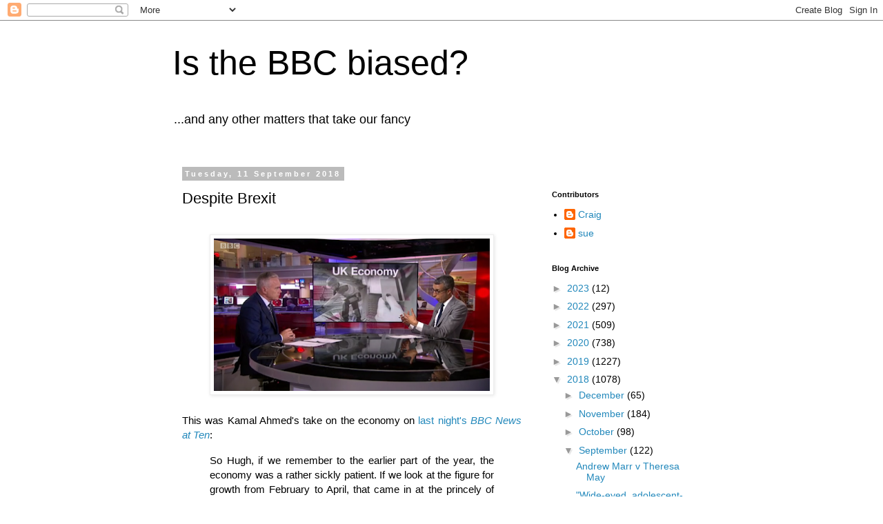

--- FILE ---
content_type: text/html; charset=UTF-8
request_url: https://isthebbcbiased.blogspot.com/2018/09/despite-brexit.html?m=0
body_size: 21070
content:
<!DOCTYPE html>
<html class='v2' dir='ltr' lang='en-GB'>
<head>
<link href='https://www.blogger.com/static/v1/widgets/335934321-css_bundle_v2.css' rel='stylesheet' type='text/css'/>
<meta content='width=1100' name='viewport'/>
<meta content='text/html; charset=UTF-8' http-equiv='Content-Type'/>
<meta content='blogger' name='generator'/>
<link href='https://isthebbcbiased.blogspot.com/favicon.ico' rel='icon' type='image/x-icon'/>
<link href='https://isthebbcbiased.blogspot.com/2018/09/despite-brexit.html' rel='canonical'/>
<link rel="alternate" type="application/atom+xml" title="           Is the BBC biased? - Atom" href="https://isthebbcbiased.blogspot.com/feeds/posts/default" />
<link rel="alternate" type="application/rss+xml" title="           Is the BBC biased? - RSS" href="https://isthebbcbiased.blogspot.com/feeds/posts/default?alt=rss" />
<link rel="service.post" type="application/atom+xml" title="           Is the BBC biased? - Atom" href="https://www.blogger.com/feeds/3272054900018746845/posts/default" />

<link rel="alternate" type="application/atom+xml" title="           Is the BBC biased? - Atom" href="https://isthebbcbiased.blogspot.com/feeds/6566491692551256477/comments/default" />
<!--Can't find substitution for tag [blog.ieCssRetrofitLinks]-->
<link href='https://blogger.googleusercontent.com/img/b/R29vZ2xl/AVvXsEjH2Tj5gqGzmMiEq28S6Y-A8RS9s3H44QLEy5iyImxwocaiGBkUi8Wb-NkoD4IYJJORTHjZdbTcT4QWeMijR0rjwN7iXV9QLOcXGYsQ2NeURw6u8qQpEQsPPOpV8Sb7r0w1AMBZo8RPAlw/s400/economy.PNG' rel='image_src'/>
<meta content='https://isthebbcbiased.blogspot.com/2018/09/despite-brexit.html' property='og:url'/>
<meta content='Despite Brexit' property='og:title'/>
<meta content='       This was Kamal Ahmed&#39;s take on the economy on last night&#39;s BBC News at Ten :    So Hugh, if we remember to the earlier part of the ye...' property='og:description'/>
<meta content='https://blogger.googleusercontent.com/img/b/R29vZ2xl/AVvXsEjH2Tj5gqGzmMiEq28S6Y-A8RS9s3H44QLEy5iyImxwocaiGBkUi8Wb-NkoD4IYJJORTHjZdbTcT4QWeMijR0rjwN7iXV9QLOcXGYsQ2NeURw6u8qQpEQsPPOpV8Sb7r0w1AMBZo8RPAlw/w1200-h630-p-k-no-nu/economy.PNG' property='og:image'/>
<title>           Is the BBC biased?: Despite Brexit</title>
<style id='page-skin-1' type='text/css'><!--
/*
-----------------------------------------------
Blogger Template Style
Name:     Simple
Designer: Blogger
URL:      www.blogger.com
----------------------------------------------- */
/* Content
----------------------------------------------- */
body {
font: normal normal 14px 'Trebuchet MS', Trebuchet, Verdana, sans-serif;
color: #000000;
background: #ffffff none repeat scroll top left;
padding: 0 0 0 0;
}
html body .region-inner {
min-width: 0;
max-width: 100%;
width: auto;
}
h2 {
font-size: 22px;
}
a:link {
text-decoration:none;
color: #2288bb;
}
a:visited {
text-decoration:none;
color: #888888;
}
a:hover {
text-decoration:underline;
color: #33aaff;
}
.body-fauxcolumn-outer .fauxcolumn-inner {
background: transparent none repeat scroll top left;
_background-image: none;
}
.body-fauxcolumn-outer .cap-top {
position: absolute;
z-index: 1;
height: 400px;
width: 100%;
}
.body-fauxcolumn-outer .cap-top .cap-left {
width: 100%;
background: transparent none repeat-x scroll top left;
_background-image: none;
}
.content-outer {
-moz-box-shadow: 0 0 0 rgba(0, 0, 0, .15);
-webkit-box-shadow: 0 0 0 rgba(0, 0, 0, .15);
-goog-ms-box-shadow: 0 0 0 #333333;
box-shadow: 0 0 0 rgba(0, 0, 0, .15);
margin-bottom: 1px;
}
.content-inner {
padding: 10px 40px;
}
.content-inner {
background-color: #ffffff;
}
/* Header
----------------------------------------------- */
.header-outer {
background: transparent none repeat-x scroll 0 -400px;
_background-image: none;
}
.Header h1 {
font: normal normal 50px 'Trebuchet MS',Trebuchet,Verdana,sans-serif;
color: #000000;
text-shadow: 0 0 0 rgba(0, 0, 0, .2);
}
.Header h1 a {
color: #000000;
}
.Header .description {
font-size: 18px;
color: #000000;
}
.header-inner .Header .titlewrapper {
padding: 22px 0;
}
.header-inner .Header .descriptionwrapper {
padding: 0 0;
}
/* Tabs
----------------------------------------------- */
.tabs-inner .section:first-child {
border-top: 0 solid #dddddd;
}
.tabs-inner .section:first-child ul {
margin-top: -1px;
border-top: 1px solid #dddddd;
border-left: 1px solid #dddddd;
border-right: 1px solid #dddddd;
}
.tabs-inner .widget ul {
background: transparent none repeat-x scroll 0 -800px;
_background-image: none;
border-bottom: 1px solid #dddddd;
margin-top: 0;
margin-left: -30px;
margin-right: -30px;
}
.tabs-inner .widget li a {
display: inline-block;
padding: .6em 1em;
font: normal normal 16px 'Trebuchet MS', Trebuchet, Verdana, sans-serif;
color: #000000;
border-left: 1px solid #ffffff;
border-right: 1px solid #dddddd;
}
.tabs-inner .widget li:first-child a {
border-left: none;
}
.tabs-inner .widget li.selected a, .tabs-inner .widget li a:hover {
color: #000000;
background-color: #eeeeee;
text-decoration: none;
}
/* Columns
----------------------------------------------- */
.main-outer {
border-top: 0 solid transparent;
}
.fauxcolumn-left-outer .fauxcolumn-inner {
border-right: 1px solid transparent;
}
.fauxcolumn-right-outer .fauxcolumn-inner {
border-left: 1px solid transparent;
}
/* Headings
----------------------------------------------- */
div.widget > h2,
div.widget h2.title {
margin: 0 0 1em 0;
font: normal bold 11px 'Trebuchet MS',Trebuchet,Verdana,sans-serif;
color: #000000;
}
/* Widgets
----------------------------------------------- */
.widget .zippy {
color: #999999;
text-shadow: 2px 2px 1px rgba(0, 0, 0, .1);
}
.widget .popular-posts ul {
list-style: none;
}
/* Posts
----------------------------------------------- */
h2.date-header {
font: normal bold 11px Arial, Tahoma, Helvetica, FreeSans, sans-serif;
}
.date-header span {
background-color: #bbbbbb;
color: #ffffff;
padding: 0.4em;
letter-spacing: 3px;
margin: inherit;
}
.main-inner {
padding-top: 35px;
padding-bottom: 65px;
}
.main-inner .column-center-inner {
padding: 0 0;
}
.main-inner .column-center-inner .section {
margin: 0 1em;
}
.post {
margin: 0 0 45px 0;
}
h3.post-title, .comments h4 {
font: normal normal 22px 'Trebuchet MS',Trebuchet,Verdana,sans-serif;
margin: .75em 0 0;
}
.post-body {
font-size: 110%;
line-height: 1.4;
position: relative;
}
.post-body img, .post-body .tr-caption-container, .Profile img, .Image img,
.BlogList .item-thumbnail img {
padding: 2px;
background: #ffffff;
border: 1px solid #eeeeee;
-moz-box-shadow: 1px 1px 5px rgba(0, 0, 0, .1);
-webkit-box-shadow: 1px 1px 5px rgba(0, 0, 0, .1);
box-shadow: 1px 1px 5px rgba(0, 0, 0, .1);
}
.post-body img, .post-body .tr-caption-container {
padding: 5px;
}
.post-body .tr-caption-container {
color: #000000;
}
.post-body .tr-caption-container img {
padding: 0;
background: transparent;
border: none;
-moz-box-shadow: 0 0 0 rgba(0, 0, 0, .1);
-webkit-box-shadow: 0 0 0 rgba(0, 0, 0, .1);
box-shadow: 0 0 0 rgba(0, 0, 0, .1);
}
.post-header {
margin: 0 0 1.5em;
line-height: 1.6;
font-size: 90%;
}
.post-footer {
margin: 20px -2px 0;
padding: 5px 10px;
color: #666666;
background-color: #eeeeee;
border-bottom: 1px solid #eeeeee;
line-height: 1.6;
font-size: 90%;
}
#comments .comment-author {
padding-top: 1.5em;
border-top: 1px solid transparent;
background-position: 0 1.5em;
}
#comments .comment-author:first-child {
padding-top: 0;
border-top: none;
}
.avatar-image-container {
margin: .2em 0 0;
}
#comments .avatar-image-container img {
border: 1px solid #eeeeee;
}
/* Comments
----------------------------------------------- */
.comments .comments-content .icon.blog-author {
background-repeat: no-repeat;
background-image: url([data-uri]);
}
.comments .comments-content .loadmore a {
border-top: 1px solid #999999;
border-bottom: 1px solid #999999;
}
.comments .comment-thread.inline-thread {
background-color: #eeeeee;
}
.comments .continue {
border-top: 2px solid #999999;
}
/* Accents
---------------------------------------------- */
.section-columns td.columns-cell {
border-left: 1px solid transparent;
}
.blog-pager {
background: transparent url(https://resources.blogblog.com/blogblog/data/1kt/simple/paging_dot.png) repeat-x scroll top center;
}
.blog-pager-older-link, .home-link,
.blog-pager-newer-link {
background-color: #ffffff;
padding: 5px;
}
.footer-outer {
border-top: 1px dashed #bbbbbb;
}
/* Mobile
----------------------------------------------- */
body.mobile  {
background-size: auto;
}
.mobile .body-fauxcolumn-outer {
background: transparent none repeat scroll top left;
}
.mobile .body-fauxcolumn-outer .cap-top {
background-size: 100% auto;
}
.mobile .content-outer {
-webkit-box-shadow: 0 0 3px rgba(0, 0, 0, .15);
box-shadow: 0 0 3px rgba(0, 0, 0, .15);
}
.mobile .tabs-inner .widget ul {
margin-left: 0;
margin-right: 0;
}
.mobile .post {
margin: 0;
}
.mobile .main-inner .column-center-inner .section {
margin: 0;
}
.mobile .date-header span {
padding: 0.1em 10px;
margin: 0 -10px;
}
.mobile h3.post-title {
margin: 0;
}
.mobile .blog-pager {
background: transparent none no-repeat scroll top center;
}
.mobile .footer-outer {
border-top: none;
}
.mobile .main-inner, .mobile .footer-inner {
background-color: #ffffff;
}
.mobile-index-contents {
color: #000000;
}
.mobile-link-button {
background-color: #2288bb;
}
.mobile-link-button a:link, .mobile-link-button a:visited {
color: #ffffff;
}
.mobile .tabs-inner .section:first-child {
border-top: none;
}
.mobile .tabs-inner .PageList .widget-content {
background-color: #eeeeee;
color: #000000;
border-top: 1px solid #dddddd;
border-bottom: 1px solid #dddddd;
}
.mobile .tabs-inner .PageList .widget-content .pagelist-arrow {
border-left: 1px solid #dddddd;
}

--></style>
<style id='template-skin-1' type='text/css'><!--
body {
min-width: 860px;
}
.content-outer, .content-fauxcolumn-outer, .region-inner {
min-width: 860px;
max-width: 860px;
_width: 860px;
}
.main-inner .columns {
padding-left: 0px;
padding-right: 260px;
}
.main-inner .fauxcolumn-center-outer {
left: 0px;
right: 260px;
/* IE6 does not respect left and right together */
_width: expression(this.parentNode.offsetWidth -
parseInt("0px") -
parseInt("260px") + 'px');
}
.main-inner .fauxcolumn-left-outer {
width: 0px;
}
.main-inner .fauxcolumn-right-outer {
width: 260px;
}
.main-inner .column-left-outer {
width: 0px;
right: 100%;
margin-left: -0px;
}
.main-inner .column-right-outer {
width: 260px;
margin-right: -260px;
}
#layout {
min-width: 0;
}
#layout .content-outer {
min-width: 0;
width: 800px;
}
#layout .region-inner {
min-width: 0;
width: auto;
}
body#layout div.add_widget {
padding: 8px;
}
body#layout div.add_widget a {
margin-left: 32px;
}
--></style>
<link href='https://www.blogger.com/dyn-css/authorization.css?targetBlogID=3272054900018746845&amp;zx=8d27a881-ae0b-4a25-ba1c-118abd2734d1' media='none' onload='if(media!=&#39;all&#39;)media=&#39;all&#39;' rel='stylesheet'/><noscript><link href='https://www.blogger.com/dyn-css/authorization.css?targetBlogID=3272054900018746845&amp;zx=8d27a881-ae0b-4a25-ba1c-118abd2734d1' rel='stylesheet'/></noscript>
<meta name='google-adsense-platform-account' content='ca-host-pub-1556223355139109'/>
<meta name='google-adsense-platform-domain' content='blogspot.com'/>

</head>
<body class='loading variant-simplysimple'>
<div class='navbar section' id='navbar' name='Navbar'><div class='widget Navbar' data-version='1' id='Navbar1'><script type="text/javascript">
    function setAttributeOnload(object, attribute, val) {
      if(window.addEventListener) {
        window.addEventListener('load',
          function(){ object[attribute] = val; }, false);
      } else {
        window.attachEvent('onload', function(){ object[attribute] = val; });
      }
    }
  </script>
<div id="navbar-iframe-container"></div>
<script type="text/javascript" src="https://apis.google.com/js/platform.js"></script>
<script type="text/javascript">
      gapi.load("gapi.iframes:gapi.iframes.style.bubble", function() {
        if (gapi.iframes && gapi.iframes.getContext) {
          gapi.iframes.getContext().openChild({
              url: 'https://www.blogger.com/navbar/3272054900018746845?po\x3d6566491692551256477\x26origin\x3dhttps://isthebbcbiased.blogspot.com',
              where: document.getElementById("navbar-iframe-container"),
              id: "navbar-iframe"
          });
        }
      });
    </script><script type="text/javascript">
(function() {
var script = document.createElement('script');
script.type = 'text/javascript';
script.src = '//pagead2.googlesyndication.com/pagead/js/google_top_exp.js';
var head = document.getElementsByTagName('head')[0];
if (head) {
head.appendChild(script);
}})();
</script>
</div></div>
<div class='body-fauxcolumns'>
<div class='fauxcolumn-outer body-fauxcolumn-outer'>
<div class='cap-top'>
<div class='cap-left'></div>
<div class='cap-right'></div>
</div>
<div class='fauxborder-left'>
<div class='fauxborder-right'></div>
<div class='fauxcolumn-inner'>
</div>
</div>
<div class='cap-bottom'>
<div class='cap-left'></div>
<div class='cap-right'></div>
</div>
</div>
</div>
<div class='content'>
<div class='content-fauxcolumns'>
<div class='fauxcolumn-outer content-fauxcolumn-outer'>
<div class='cap-top'>
<div class='cap-left'></div>
<div class='cap-right'></div>
</div>
<div class='fauxborder-left'>
<div class='fauxborder-right'></div>
<div class='fauxcolumn-inner'>
</div>
</div>
<div class='cap-bottom'>
<div class='cap-left'></div>
<div class='cap-right'></div>
</div>
</div>
</div>
<div class='content-outer'>
<div class='content-cap-top cap-top'>
<div class='cap-left'></div>
<div class='cap-right'></div>
</div>
<div class='fauxborder-left content-fauxborder-left'>
<div class='fauxborder-right content-fauxborder-right'></div>
<div class='content-inner'>
<header>
<div class='header-outer'>
<div class='header-cap-top cap-top'>
<div class='cap-left'></div>
<div class='cap-right'></div>
</div>
<div class='fauxborder-left header-fauxborder-left'>
<div class='fauxborder-right header-fauxborder-right'></div>
<div class='region-inner header-inner'>
<div class='header section' id='header' name='Header'><div class='widget Header' data-version='1' id='Header1'>
<div id='header-inner'>
<div class='titlewrapper'>
<h1 class='title'>
<a href='https://isthebbcbiased.blogspot.com/?m=0'>
           Is the BBC biased?
</a>
</h1>
</div>
<div class='descriptionwrapper'>
<p class='description'><span>...and any other matters that take our fancy</span></p>
</div>
</div>
</div></div>
</div>
</div>
<div class='header-cap-bottom cap-bottom'>
<div class='cap-left'></div>
<div class='cap-right'></div>
</div>
</div>
</header>
<div class='tabs-outer'>
<div class='tabs-cap-top cap-top'>
<div class='cap-left'></div>
<div class='cap-right'></div>
</div>
<div class='fauxborder-left tabs-fauxborder-left'>
<div class='fauxborder-right tabs-fauxborder-right'></div>
<div class='region-inner tabs-inner'>
<div class='tabs no-items section' id='crosscol' name='Cross-column'></div>
<div class='tabs no-items section' id='crosscol-overflow' name='Cross-Column 2'></div>
</div>
</div>
<div class='tabs-cap-bottom cap-bottom'>
<div class='cap-left'></div>
<div class='cap-right'></div>
</div>
</div>
<div class='main-outer'>
<div class='main-cap-top cap-top'>
<div class='cap-left'></div>
<div class='cap-right'></div>
</div>
<div class='fauxborder-left main-fauxborder-left'>
<div class='fauxborder-right main-fauxborder-right'></div>
<div class='region-inner main-inner'>
<div class='columns fauxcolumns'>
<div class='fauxcolumn-outer fauxcolumn-center-outer'>
<div class='cap-top'>
<div class='cap-left'></div>
<div class='cap-right'></div>
</div>
<div class='fauxborder-left'>
<div class='fauxborder-right'></div>
<div class='fauxcolumn-inner'>
</div>
</div>
<div class='cap-bottom'>
<div class='cap-left'></div>
<div class='cap-right'></div>
</div>
</div>
<div class='fauxcolumn-outer fauxcolumn-left-outer'>
<div class='cap-top'>
<div class='cap-left'></div>
<div class='cap-right'></div>
</div>
<div class='fauxborder-left'>
<div class='fauxborder-right'></div>
<div class='fauxcolumn-inner'>
</div>
</div>
<div class='cap-bottom'>
<div class='cap-left'></div>
<div class='cap-right'></div>
</div>
</div>
<div class='fauxcolumn-outer fauxcolumn-right-outer'>
<div class='cap-top'>
<div class='cap-left'></div>
<div class='cap-right'></div>
</div>
<div class='fauxborder-left'>
<div class='fauxborder-right'></div>
<div class='fauxcolumn-inner'>
</div>
</div>
<div class='cap-bottom'>
<div class='cap-left'></div>
<div class='cap-right'></div>
</div>
</div>
<!-- corrects IE6 width calculation -->
<div class='columns-inner'>
<div class='column-center-outer'>
<div class='column-center-inner'>
<div class='main section' id='main' name='Main'><div class='widget Blog' data-version='1' id='Blog1'>
<div class='blog-posts hfeed'>

          <div class="date-outer">
        
<h2 class='date-header'><span>Tuesday, 11 September 2018</span></h2>

          <div class="date-posts">
        
<div class='post-outer'>
<div class='post hentry uncustomized-post-template' itemprop='blogPost' itemscope='itemscope' itemtype='http://schema.org/BlogPosting'>
<meta content='https://blogger.googleusercontent.com/img/b/R29vZ2xl/AVvXsEjH2Tj5gqGzmMiEq28S6Y-A8RS9s3H44QLEy5iyImxwocaiGBkUi8Wb-NkoD4IYJJORTHjZdbTcT4QWeMijR0rjwN7iXV9QLOcXGYsQ2NeURw6u8qQpEQsPPOpV8Sb7r0w1AMBZo8RPAlw/s400/economy.PNG' itemprop='image_url'/>
<meta content='3272054900018746845' itemprop='blogId'/>
<meta content='6566491692551256477' itemprop='postId'/>
<a name='6566491692551256477'></a>
<h3 class='post-title entry-title' itemprop='name'>
Despite Brexit
</h3>
<div class='post-header'>
<div class='post-header-line-1'></div>
</div>
<div class='post-body entry-content' id='post-body-6566491692551256477' itemprop='description articleBody'>
<div style="text-align: justify;">
<br /></div>
<div class="separator" style="clear: both; text-align: center;">
<a href="https://blogger.googleusercontent.com/img/b/R29vZ2xl/AVvXsEjH2Tj5gqGzmMiEq28S6Y-A8RS9s3H44QLEy5iyImxwocaiGBkUi8Wb-NkoD4IYJJORTHjZdbTcT4QWeMijR0rjwN7iXV9QLOcXGYsQ2NeURw6u8qQpEQsPPOpV8Sb7r0w1AMBZo8RPAlw/s1600/economy.PNG" imageanchor="1" style="margin-left: 1em; margin-right: 1em;"><img border="0" data-original-height="486" data-original-width="874" height="221" src="https://blogger.googleusercontent.com/img/b/R29vZ2xl/AVvXsEjH2Tj5gqGzmMiEq28S6Y-A8RS9s3H44QLEy5iyImxwocaiGBkUi8Wb-NkoD4IYJJORTHjZdbTcT4QWeMijR0rjwN7iXV9QLOcXGYsQ2NeURw6u8qQpEQsPPOpV8Sb7r0w1AMBZo8RPAlw/s400/economy.PNG" width="400" /></a></div>
<div style="text-align: justify;">
<br /></div>
<div style="text-align: justify;">
<span style="font-family: inherit;">This was Kamal Ahmed's take on the economy on <a href="https://www.bbc.co.uk/iplayer/episode/b0bjcdks/bbc-news-at-ten-10092018">last night's <i>BBC News at Ten</i></a>:&nbsp;</span></div>
<blockquote class="tr_bq" style="text-align: justify;">
<span style="font-family: inherit;"><span style="background-color: white;">So Hugh, if we remember to the earlier part of the year, the economy was a rather sickly patient. If we look at the figure for growth from February to April, that came in at the princely of 0% - i.e. there was no growth. Terrible weather in the winter, more than 30 days of freezing temperatures, the usual post-Christmas lull in the economy led to that very poor figure. Today, as you say, a much better figure, 0.6% growth for the UK economy. That's building on a trend from last month of 0.4%, so there is some growth in the trend. Why is it happening? Well, two big sectors are doing better. They are construction and retail. If there is no snow on the ground, you can build houses, house building has been strong in the last 3-4 months. And retail. As you say, the World Cup and hot weather. Put those together, we're out more, we're shopping more, enjoying restaurants and entertainment. So that has been why it has been stronger. <b>But it's not quite time to hang out the economic bunting in all senses. That Brexit uncertainty is still weighing on the economy</b>, though of course if there was better news, as you've been hearing earlier in the programme, that might boost that. But the final point is that growth today is in exactly the same place as it was this time last year. So, no substance, no change of substance on the economy so far.</span><span style="background-color: white;">&nbsp;</span></span></blockquote>
<div style='clear: both;'></div>
</div>
<div class='post-footer'>
<div class='post-footer-line post-footer-line-1'>
<span class='post-author vcard'>
Posted by
<span class='fn' itemprop='author' itemscope='itemscope' itemtype='http://schema.org/Person'>
<meta content='https://www.blogger.com/profile/08741318067991857821' itemprop='url'/>
<a class='g-profile' href='https://www.blogger.com/profile/08741318067991857821' rel='author' title='author profile'>
<span itemprop='name'>Craig</span>
</a>
</span>
</span>
<span class='post-timestamp'>
at
<meta content='https://isthebbcbiased.blogspot.com/2018/09/despite-brexit.html' itemprop='url'/>
<a class='timestamp-link' href='https://isthebbcbiased.blogspot.com/2018/09/despite-brexit.html?m=0' rel='bookmark' title='permanent link'><abbr class='published' itemprop='datePublished' title='2018-09-11T18:49:00+01:00'>18:49</abbr></a>
</span>
<span class='post-comment-link'>
</span>
<span class='post-icons'>
<span class='item-control blog-admin pid-76850854'>
<a href='https://www.blogger.com/post-edit.g?blogID=3272054900018746845&postID=6566491692551256477&from=pencil' title='Edit Post'>
<img alt='' class='icon-action' height='18' src='https://resources.blogblog.com/img/icon18_edit_allbkg.gif' width='18'/>
</a>
</span>
</span>
<div class='post-share-buttons goog-inline-block'>
</div>
</div>
<div class='post-footer-line post-footer-line-2'>
<span class='post-labels'>
Labels:
<a href='https://isthebbcbiased.blogspot.com/search/label/%27BBC%20News%20at%20Ten%27?m=0' rel='tag'>&#39;BBC News at Ten&#39;</a>,
<a href='https://isthebbcbiased.blogspot.com/search/label/Kamal%20Ahmed?m=0' rel='tag'>Kamal Ahmed</a>
</span>
</div>
<div class='post-footer-line post-footer-line-3'>
<span class='post-location'>
</span>
</div>
</div>
</div>
<div class='comments' id='comments'>
<a name='comments'></a>
<h4>3 comments:</h4>
<div class='comments-content'>
<script async='async' src='' type='text/javascript'></script>
<script type='text/javascript'>
    (function() {
      var items = null;
      var msgs = null;
      var config = {};

// <![CDATA[
      var cursor = null;
      if (items && items.length > 0) {
        cursor = parseInt(items[items.length - 1].timestamp) + 1;
      }

      var bodyFromEntry = function(entry) {
        var text = (entry &&
                    ((entry.content && entry.content.$t) ||
                     (entry.summary && entry.summary.$t))) ||
            '';
        if (entry && entry.gd$extendedProperty) {
          for (var k in entry.gd$extendedProperty) {
            if (entry.gd$extendedProperty[k].name == 'blogger.contentRemoved') {
              return '<span class="deleted-comment">' + text + '</span>';
            }
          }
        }
        return text;
      }

      var parse = function(data) {
        cursor = null;
        var comments = [];
        if (data && data.feed && data.feed.entry) {
          for (var i = 0, entry; entry = data.feed.entry[i]; i++) {
            var comment = {};
            // comment ID, parsed out of the original id format
            var id = /blog-(\d+).post-(\d+)/.exec(entry.id.$t);
            comment.id = id ? id[2] : null;
            comment.body = bodyFromEntry(entry);
            comment.timestamp = Date.parse(entry.published.$t) + '';
            if (entry.author && entry.author.constructor === Array) {
              var auth = entry.author[0];
              if (auth) {
                comment.author = {
                  name: (auth.name ? auth.name.$t : undefined),
                  profileUrl: (auth.uri ? auth.uri.$t : undefined),
                  avatarUrl: (auth.gd$image ? auth.gd$image.src : undefined)
                };
              }
            }
            if (entry.link) {
              if (entry.link[2]) {
                comment.link = comment.permalink = entry.link[2].href;
              }
              if (entry.link[3]) {
                var pid = /.*comments\/default\/(\d+)\?.*/.exec(entry.link[3].href);
                if (pid && pid[1]) {
                  comment.parentId = pid[1];
                }
              }
            }
            comment.deleteclass = 'item-control blog-admin';
            if (entry.gd$extendedProperty) {
              for (var k in entry.gd$extendedProperty) {
                if (entry.gd$extendedProperty[k].name == 'blogger.itemClass') {
                  comment.deleteclass += ' ' + entry.gd$extendedProperty[k].value;
                } else if (entry.gd$extendedProperty[k].name == 'blogger.displayTime') {
                  comment.displayTime = entry.gd$extendedProperty[k].value;
                }
              }
            }
            comments.push(comment);
          }
        }
        return comments;
      };

      var paginator = function(callback) {
        if (hasMore()) {
          var url = config.feed + '?alt=json&v=2&orderby=published&reverse=false&max-results=50';
          if (cursor) {
            url += '&published-min=' + new Date(cursor).toISOString();
          }
          window.bloggercomments = function(data) {
            var parsed = parse(data);
            cursor = parsed.length < 50 ? null
                : parseInt(parsed[parsed.length - 1].timestamp) + 1
            callback(parsed);
            window.bloggercomments = null;
          }
          url += '&callback=bloggercomments';
          var script = document.createElement('script');
          script.type = 'text/javascript';
          script.src = url;
          document.getElementsByTagName('head')[0].appendChild(script);
        }
      };
      var hasMore = function() {
        return !!cursor;
      };
      var getMeta = function(key, comment) {
        if ('iswriter' == key) {
          var matches = !!comment.author
              && comment.author.name == config.authorName
              && comment.author.profileUrl == config.authorUrl;
          return matches ? 'true' : '';
        } else if ('deletelink' == key) {
          return config.baseUri + '/comment/delete/'
               + config.blogId + '/' + comment.id;
        } else if ('deleteclass' == key) {
          return comment.deleteclass;
        }
        return '';
      };

      var replybox = null;
      var replyUrlParts = null;
      var replyParent = undefined;

      var onReply = function(commentId, domId) {
        if (replybox == null) {
          // lazily cache replybox, and adjust to suit this style:
          replybox = document.getElementById('comment-editor');
          if (replybox != null) {
            replybox.height = '250px';
            replybox.style.display = 'block';
            replyUrlParts = replybox.src.split('#');
          }
        }
        if (replybox && (commentId !== replyParent)) {
          replybox.src = '';
          document.getElementById(domId).insertBefore(replybox, null);
          replybox.src = replyUrlParts[0]
              + (commentId ? '&parentID=' + commentId : '')
              + '#' + replyUrlParts[1];
          replyParent = commentId;
        }
      };

      var hash = (window.location.hash || '#').substring(1);
      var startThread, targetComment;
      if (/^comment-form_/.test(hash)) {
        startThread = hash.substring('comment-form_'.length);
      } else if (/^c[0-9]+$/.test(hash)) {
        targetComment = hash.substring(1);
      }

      // Configure commenting API:
      var configJso = {
        'maxDepth': config.maxThreadDepth
      };
      var provider = {
        'id': config.postId,
        'data': items,
        'loadNext': paginator,
        'hasMore': hasMore,
        'getMeta': getMeta,
        'onReply': onReply,
        'rendered': true,
        'initComment': targetComment,
        'initReplyThread': startThread,
        'config': configJso,
        'messages': msgs
      };

      var render = function() {
        if (window.goog && window.goog.comments) {
          var holder = document.getElementById('comment-holder');
          window.goog.comments.render(holder, provider);
        }
      };

      // render now, or queue to render when library loads:
      if (window.goog && window.goog.comments) {
        render();
      } else {
        window.goog = window.goog || {};
        window.goog.comments = window.goog.comments || {};
        window.goog.comments.loadQueue = window.goog.comments.loadQueue || [];
        window.goog.comments.loadQueue.push(render);
      }
    })();
// ]]>
  </script>
<div id='comment-holder'>
<div class="comment-thread toplevel-thread"><ol id="top-ra"><li class="comment" id="c6774222317944072198"><div class="avatar-image-container"><img src="//resources.blogblog.com/img/blank.gif" alt=""/></div><div class="comment-block"><div class="comment-header"><cite class="user">Monkey Brains</cite><span class="icon user "></span><span class="datetime secondary-text"><a rel="nofollow" href="https://isthebbcbiased.blogspot.com/2018/09/despite-brexit.html?showComment=1536690117533&amp;m=0#c6774222317944072198">11 September 2018 at 19:21</a></span></div><p class="comment-content">Real wages up...2.4 annual growth rate in last quarter...record employment...<br><br>And we are keeping as Governor of the Bank of England the guy who said wages would go down, there would be negative growth and jobs would go down the pan if we voted for Brexit. <br><br>It&#39;s quite incredible! <br><br>Imagine how we&#39;d be doing if the Governor and Chancellor were talking UP the economy&#39;s prospects rather talking them DOWN! </p><span class="comment-actions secondary-text"><a class="comment-reply" target="_self" data-comment-id="6774222317944072198">Reply</a><span class="item-control blog-admin blog-admin pid-918501586"><a target="_self" href="https://www.blogger.com/comment/delete/3272054900018746845/6774222317944072198">Delete</a></span></span></div><div class="comment-replies"><div id="c6774222317944072198-rt" class="comment-thread inline-thread hidden"><span class="thread-toggle thread-expanded"><span class="thread-arrow"></span><span class="thread-count"><a target="_self">Replies</a></span></span><ol id="c6774222317944072198-ra" class="thread-chrome thread-expanded"><div></div><div id="c6774222317944072198-continue" class="continue"><a class="comment-reply" target="_self" data-comment-id="6774222317944072198">Reply</a></div></ol></div></div><div class="comment-replybox-single" id="c6774222317944072198-ce"></div></li><li class="comment" id="c4035983398697441731"><div class="avatar-image-container"><img src="//resources.blogblog.com/img/blank.gif" alt=""/></div><div class="comment-block"><div class="comment-header"><cite class="user">Anonymous</cite><span class="icon user "></span><span class="datetime secondary-text"><a rel="nofollow" href="https://isthebbcbiased.blogspot.com/2018/09/despite-brexit.html?showComment=1536692562818&amp;m=0#c4035983398697441731">11 September 2018 at 20:02</a></span></div><p class="comment-content">I love the way journalists and politicians seemlessly move from something like GDP, to the growth of GDP or to the rate of change of the growth of GDP as if they were the same thing. Either they don&#39;t know the difference or they do but are looking to make a positive, increased GDP, look like a negative, decreased rate of change of GDP.<br>They play this game all the time with immigration, the public believing there are too many immigrants in absolute terms while the politicians assure us that not as many <b>extra</b> came in last month than the month before, (the boat is still sinking but not quite as fast as before!).</p><span class="comment-actions secondary-text"><a class="comment-reply" target="_self" data-comment-id="4035983398697441731">Reply</a><span class="item-control blog-admin blog-admin pid-918501586"><a target="_self" href="https://www.blogger.com/comment/delete/3272054900018746845/4035983398697441731">Delete</a></span></span></div><div class="comment-replies"><div id="c4035983398697441731-rt" class="comment-thread inline-thread"><span class="thread-toggle thread-expanded"><span class="thread-arrow"></span><span class="thread-count"><a target="_self">Replies</a></span></span><ol id="c4035983398697441731-ra" class="thread-chrome thread-expanded"><div><li class="comment" id="c4427596054985737561"><div class="avatar-image-container"><img src="//resources.blogblog.com/img/blank.gif" alt=""/></div><div class="comment-block"><div class="comment-header"><cite class="user">Monkey Brains</cite><span class="icon user "></span><span class="datetime secondary-text"><a rel="nofollow" href="https://isthebbcbiased.blogspot.com/2018/09/despite-brexit.html?showComment=1536694795103&amp;m=0#c4427596054985737561">11 September 2018 at 20:39</a></span></div><p class="comment-content">Oh yep, despite often appearing to us as idiots, we have to start with the presumption that most BBC presenters are actually well educated, highly intelligent and therefore they are either (a) lying intentionally or (b) (when appearing stupid) acting out a role (Adrian - are you listening?). <br><br>Yes when it comes to migration, the misrepresentation, diversion, distraction and straightforward fibbing is on an industrial scale.  <br>How did &quot;net migration&quot; ever get started as the key measure? If people are leaving your country in hundreds of thousands every year, you need to ask some questions about your country and who is leaving...is it some of your most skilled people? <br><br>Furthermore if nearly all of the inward migration is going into maybe 25% of your overall land area, already heavily populated, that should raise some other questions. <br><br>And notice how they never like to tot up how much net migration there has been in a decade. For some reason, that&#39;s not relevant...just keep focussing on the annual figure.  </p><span class="comment-actions secondary-text"><span class="item-control blog-admin blog-admin pid-918501586"><a target="_self" href="https://www.blogger.com/comment/delete/3272054900018746845/4427596054985737561">Delete</a></span></span></div><div class="comment-replies"><div id="c4427596054985737561-rt" class="comment-thread inline-thread hidden"><span class="thread-toggle thread-expanded"><span class="thread-arrow"></span><span class="thread-count"><a target="_self">Replies</a></span></span><ol id="c4427596054985737561-ra" class="thread-chrome thread-expanded"><div></div><div id="c4427596054985737561-continue" class="continue"><a class="comment-reply" target="_self" data-comment-id="4427596054985737561">Reply</a></div></ol></div></div><div class="comment-replybox-single" id="c4427596054985737561-ce"></div></li></div><div id="c4035983398697441731-continue" class="continue"><a class="comment-reply" target="_self" data-comment-id="4035983398697441731">Reply</a></div></ol></div></div><div class="comment-replybox-single" id="c4035983398697441731-ce"></div></li></ol><div id="top-continue" class="continue"><a class="comment-reply" target="_self">Add comment</a></div><div class="comment-replybox-thread" id="top-ce"></div><div class="loadmore hidden" data-post-id="6566491692551256477"><a target="_self">Load more...</a></div></div>
</div>
</div>
<p class='comment-footer'>
<div class='comment-form'>
<a name='comment-form'></a>
<p>
</p>
<p>Note: only a member of this blog may post a comment.</p>
<a href='https://www.blogger.com/comment/frame/3272054900018746845?po=6566491692551256477&hl=en-GB&saa=85391&origin=https://isthebbcbiased.blogspot.com' id='comment-editor-src'></a>
<iframe allowtransparency='true' class='blogger-iframe-colorize blogger-comment-from-post' frameborder='0' height='410px' id='comment-editor' name='comment-editor' src='' width='100%'></iframe>
<script src='https://www.blogger.com/static/v1/jsbin/2830521187-comment_from_post_iframe.js' type='text/javascript'></script>
<script type='text/javascript'>
      BLOG_CMT_createIframe('https://www.blogger.com/rpc_relay.html');
    </script>
</div>
</p>
<div id='backlinks-container'>
<div id='Blog1_backlinks-container'>
</div>
</div>
</div>
</div>

        </div></div>
      
</div>
<div class='blog-pager' id='blog-pager'>
<span id='blog-pager-newer-link'>
<a class='blog-pager-newer-link' href='https://isthebbcbiased.blogspot.com/2018/09/many-of-people-weve-spoken-to-say.html?m=0' id='Blog1_blog-pager-newer-link' title='Newer Post'>Newer Post</a>
</span>
<span id='blog-pager-older-link'>
<a class='blog-pager-older-link' href='https://isthebbcbiased.blogspot.com/2018/09/bbc-asian-network-editor-charged-over.html?m=0' id='Blog1_blog-pager-older-link' title='Older Post'>Older Post</a>
</span>
<a class='home-link' href='https://isthebbcbiased.blogspot.com/?m=0'>Home</a>
<div class='blog-mobile-link'>
<a href='https://isthebbcbiased.blogspot.com/2018/09/despite-brexit.html?m=1'>View mobile version</a>
</div>
</div>
<div class='clear'></div>
<div class='post-feeds'>
<div class='feed-links'>
Subscribe to:
<a class='feed-link' href='https://isthebbcbiased.blogspot.com/feeds/6566491692551256477/comments/default' target='_blank' type='application/atom+xml'>Post Comments (Atom)</a>
</div>
</div>
</div></div>
</div>
</div>
<div class='column-left-outer'>
<div class='column-left-inner'>
<aside>
</aside>
</div>
</div>
<div class='column-right-outer'>
<div class='column-right-inner'>
<aside>
<div class='sidebar section' id='sidebar-right-1'><div class='widget HTML' data-version='1' id='HTML1'>
<script type='text/javascript'>
var disqus_shortname = 'isthebbcbiased-disqus-com';
var disqus_blogger_current_url = "https://isthebbcbiased.blogspot.com/2018/09/despite-brexit.html";
if (!disqus_blogger_current_url.length) {
disqus_blogger_current_url = "https://isthebbcbiased.blogspot.com/2018/09/despite-brexit.html?m=0";
}
var disqus_blogger_homepage_url = "https://isthebbcbiased.blogspot.com/?m=0";
var disqus_blogger_canonical_homepage_url = "https://isthebbcbiased.blogspot.com/";
</script>
<style type='text/css'>
#comments {display:none;}
</style>
<script type='text/javascript'>
(function() {
    var bloggerjs = document.createElement('script');
    bloggerjs.type = 'text/javascript';
    bloggerjs.async = true;
    bloggerjs.src = '//' + disqus_shortname + '.disqus.com/blogger_item.js';
    (document.getElementsByTagName('head')[0] || document.getElementsByTagName('body')[0]).appendChild(bloggerjs);
})();
</script>
<style type='text/css'>
.post-comment-link { visibility: hidden; }
</style>
<script type='text/javascript'>
(function() {
var bloggerjs = document.createElement('script');
bloggerjs.type = 'text/javascript';
bloggerjs.async = true;
bloggerjs.src = '//' + disqus_shortname + '.disqus.com/blogger_index.js';
(document.getElementsByTagName('head')[0] || document.getElementsByTagName('body')[0]).appendChild(bloggerjs);
})();
</script>
</div><div class='widget Profile' data-version='1' id='Profile1'>
<h2>Contributors</h2>
<div class='widget-content'>
<ul>
<li><a class='profile-name-link g-profile' href='https://www.blogger.com/profile/08741318067991857821' style='background-image: url(//www.blogger.com/img/logo-16.png);'>Craig</a></li>
<li><a class='profile-name-link g-profile' href='https://www.blogger.com/profile/02693686958796849316' style='background-image: url(//www.blogger.com/img/logo-16.png);'>sue</a></li>
</ul>
<div class='clear'></div>
</div>
</div><div class='widget BlogArchive' data-version='1' id='BlogArchive1'>
<h2>Blog Archive</h2>
<div class='widget-content'>
<div id='ArchiveList'>
<div id='BlogArchive1_ArchiveList'>
<ul class='hierarchy'>
<li class='archivedate collapsed'>
<a class='toggle' href='javascript:void(0)'>
<span class='zippy'>

        &#9658;&#160;
      
</span>
</a>
<a class='post-count-link' href='https://isthebbcbiased.blogspot.com/2023/?m=0'>
2023
</a>
<span class='post-count' dir='ltr'>(12)</span>
<ul class='hierarchy'>
<li class='archivedate collapsed'>
<a class='toggle' href='javascript:void(0)'>
<span class='zippy'>

        &#9658;&#160;
      
</span>
</a>
<a class='post-count-link' href='https://isthebbcbiased.blogspot.com/2023/07/?m=0'>
July
</a>
<span class='post-count' dir='ltr'>(1)</span>
</li>
</ul>
<ul class='hierarchy'>
<li class='archivedate collapsed'>
<a class='toggle' href='javascript:void(0)'>
<span class='zippy'>

        &#9658;&#160;
      
</span>
</a>
<a class='post-count-link' href='https://isthebbcbiased.blogspot.com/2023/05/?m=0'>
May
</a>
<span class='post-count' dir='ltr'>(1)</span>
</li>
</ul>
<ul class='hierarchy'>
<li class='archivedate collapsed'>
<a class='toggle' href='javascript:void(0)'>
<span class='zippy'>

        &#9658;&#160;
      
</span>
</a>
<a class='post-count-link' href='https://isthebbcbiased.blogspot.com/2023/04/?m=0'>
April
</a>
<span class='post-count' dir='ltr'>(1)</span>
</li>
</ul>
<ul class='hierarchy'>
<li class='archivedate collapsed'>
<a class='toggle' href='javascript:void(0)'>
<span class='zippy'>

        &#9658;&#160;
      
</span>
</a>
<a class='post-count-link' href='https://isthebbcbiased.blogspot.com/2023/03/?m=0'>
March
</a>
<span class='post-count' dir='ltr'>(1)</span>
</li>
</ul>
<ul class='hierarchy'>
<li class='archivedate collapsed'>
<a class='toggle' href='javascript:void(0)'>
<span class='zippy'>

        &#9658;&#160;
      
</span>
</a>
<a class='post-count-link' href='https://isthebbcbiased.blogspot.com/2023/02/?m=0'>
February
</a>
<span class='post-count' dir='ltr'>(1)</span>
</li>
</ul>
<ul class='hierarchy'>
<li class='archivedate collapsed'>
<a class='toggle' href='javascript:void(0)'>
<span class='zippy'>

        &#9658;&#160;
      
</span>
</a>
<a class='post-count-link' href='https://isthebbcbiased.blogspot.com/2023/01/?m=0'>
January
</a>
<span class='post-count' dir='ltr'>(7)</span>
</li>
</ul>
</li>
</ul>
<ul class='hierarchy'>
<li class='archivedate collapsed'>
<a class='toggle' href='javascript:void(0)'>
<span class='zippy'>

        &#9658;&#160;
      
</span>
</a>
<a class='post-count-link' href='https://isthebbcbiased.blogspot.com/2022/?m=0'>
2022
</a>
<span class='post-count' dir='ltr'>(297)</span>
<ul class='hierarchy'>
<li class='archivedate collapsed'>
<a class='toggle' href='javascript:void(0)'>
<span class='zippy'>

        &#9658;&#160;
      
</span>
</a>
<a class='post-count-link' href='https://isthebbcbiased.blogspot.com/2022/12/?m=0'>
December
</a>
<span class='post-count' dir='ltr'>(1)</span>
</li>
</ul>
<ul class='hierarchy'>
<li class='archivedate collapsed'>
<a class='toggle' href='javascript:void(0)'>
<span class='zippy'>

        &#9658;&#160;
      
</span>
</a>
<a class='post-count-link' href='https://isthebbcbiased.blogspot.com/2022/11/?m=0'>
November
</a>
<span class='post-count' dir='ltr'>(2)</span>
</li>
</ul>
<ul class='hierarchy'>
<li class='archivedate collapsed'>
<a class='toggle' href='javascript:void(0)'>
<span class='zippy'>

        &#9658;&#160;
      
</span>
</a>
<a class='post-count-link' href='https://isthebbcbiased.blogspot.com/2022/10/?m=0'>
October
</a>
<span class='post-count' dir='ltr'>(1)</span>
</li>
</ul>
<ul class='hierarchy'>
<li class='archivedate collapsed'>
<a class='toggle' href='javascript:void(0)'>
<span class='zippy'>

        &#9658;&#160;
      
</span>
</a>
<a class='post-count-link' href='https://isthebbcbiased.blogspot.com/2022/09/?m=0'>
September
</a>
<span class='post-count' dir='ltr'>(2)</span>
</li>
</ul>
<ul class='hierarchy'>
<li class='archivedate collapsed'>
<a class='toggle' href='javascript:void(0)'>
<span class='zippy'>

        &#9658;&#160;
      
</span>
</a>
<a class='post-count-link' href='https://isthebbcbiased.blogspot.com/2022/08/?m=0'>
August
</a>
<span class='post-count' dir='ltr'>(28)</span>
</li>
</ul>
<ul class='hierarchy'>
<li class='archivedate collapsed'>
<a class='toggle' href='javascript:void(0)'>
<span class='zippy'>

        &#9658;&#160;
      
</span>
</a>
<a class='post-count-link' href='https://isthebbcbiased.blogspot.com/2022/07/?m=0'>
July
</a>
<span class='post-count' dir='ltr'>(69)</span>
</li>
</ul>
<ul class='hierarchy'>
<li class='archivedate collapsed'>
<a class='toggle' href='javascript:void(0)'>
<span class='zippy'>

        &#9658;&#160;
      
</span>
</a>
<a class='post-count-link' href='https://isthebbcbiased.blogspot.com/2022/06/?m=0'>
June
</a>
<span class='post-count' dir='ltr'>(63)</span>
</li>
</ul>
<ul class='hierarchy'>
<li class='archivedate collapsed'>
<a class='toggle' href='javascript:void(0)'>
<span class='zippy'>

        &#9658;&#160;
      
</span>
</a>
<a class='post-count-link' href='https://isthebbcbiased.blogspot.com/2022/05/?m=0'>
May
</a>
<span class='post-count' dir='ltr'>(7)</span>
</li>
</ul>
<ul class='hierarchy'>
<li class='archivedate collapsed'>
<a class='toggle' href='javascript:void(0)'>
<span class='zippy'>

        &#9658;&#160;
      
</span>
</a>
<a class='post-count-link' href='https://isthebbcbiased.blogspot.com/2022/04/?m=0'>
April
</a>
<span class='post-count' dir='ltr'>(3)</span>
</li>
</ul>
<ul class='hierarchy'>
<li class='archivedate collapsed'>
<a class='toggle' href='javascript:void(0)'>
<span class='zippy'>

        &#9658;&#160;
      
</span>
</a>
<a class='post-count-link' href='https://isthebbcbiased.blogspot.com/2022/03/?m=0'>
March
</a>
<span class='post-count' dir='ltr'>(21)</span>
</li>
</ul>
<ul class='hierarchy'>
<li class='archivedate collapsed'>
<a class='toggle' href='javascript:void(0)'>
<span class='zippy'>

        &#9658;&#160;
      
</span>
</a>
<a class='post-count-link' href='https://isthebbcbiased.blogspot.com/2022/02/?m=0'>
February
</a>
<span class='post-count' dir='ltr'>(29)</span>
</li>
</ul>
<ul class='hierarchy'>
<li class='archivedate collapsed'>
<a class='toggle' href='javascript:void(0)'>
<span class='zippy'>

        &#9658;&#160;
      
</span>
</a>
<a class='post-count-link' href='https://isthebbcbiased.blogspot.com/2022/01/?m=0'>
January
</a>
<span class='post-count' dir='ltr'>(71)</span>
</li>
</ul>
</li>
</ul>
<ul class='hierarchy'>
<li class='archivedate collapsed'>
<a class='toggle' href='javascript:void(0)'>
<span class='zippy'>

        &#9658;&#160;
      
</span>
</a>
<a class='post-count-link' href='https://isthebbcbiased.blogspot.com/2021/?m=0'>
2021
</a>
<span class='post-count' dir='ltr'>(509)</span>
<ul class='hierarchy'>
<li class='archivedate collapsed'>
<a class='toggle' href='javascript:void(0)'>
<span class='zippy'>

        &#9658;&#160;
      
</span>
</a>
<a class='post-count-link' href='https://isthebbcbiased.blogspot.com/2021/12/?m=0'>
December
</a>
<span class='post-count' dir='ltr'>(108)</span>
</li>
</ul>
<ul class='hierarchy'>
<li class='archivedate collapsed'>
<a class='toggle' href='javascript:void(0)'>
<span class='zippy'>

        &#9658;&#160;
      
</span>
</a>
<a class='post-count-link' href='https://isthebbcbiased.blogspot.com/2021/11/?m=0'>
November
</a>
<span class='post-count' dir='ltr'>(81)</span>
</li>
</ul>
<ul class='hierarchy'>
<li class='archivedate collapsed'>
<a class='toggle' href='javascript:void(0)'>
<span class='zippy'>

        &#9658;&#160;
      
</span>
</a>
<a class='post-count-link' href='https://isthebbcbiased.blogspot.com/2021/10/?m=0'>
October
</a>
<span class='post-count' dir='ltr'>(31)</span>
</li>
</ul>
<ul class='hierarchy'>
<li class='archivedate collapsed'>
<a class='toggle' href='javascript:void(0)'>
<span class='zippy'>

        &#9658;&#160;
      
</span>
</a>
<a class='post-count-link' href='https://isthebbcbiased.blogspot.com/2021/09/?m=0'>
September
</a>
<span class='post-count' dir='ltr'>(37)</span>
</li>
</ul>
<ul class='hierarchy'>
<li class='archivedate collapsed'>
<a class='toggle' href='javascript:void(0)'>
<span class='zippy'>

        &#9658;&#160;
      
</span>
</a>
<a class='post-count-link' href='https://isthebbcbiased.blogspot.com/2021/08/?m=0'>
August
</a>
<span class='post-count' dir='ltr'>(23)</span>
</li>
</ul>
<ul class='hierarchy'>
<li class='archivedate collapsed'>
<a class='toggle' href='javascript:void(0)'>
<span class='zippy'>

        &#9658;&#160;
      
</span>
</a>
<a class='post-count-link' href='https://isthebbcbiased.blogspot.com/2021/07/?m=0'>
July
</a>
<span class='post-count' dir='ltr'>(7)</span>
</li>
</ul>
<ul class='hierarchy'>
<li class='archivedate collapsed'>
<a class='toggle' href='javascript:void(0)'>
<span class='zippy'>

        &#9658;&#160;
      
</span>
</a>
<a class='post-count-link' href='https://isthebbcbiased.blogspot.com/2021/06/?m=0'>
June
</a>
<span class='post-count' dir='ltr'>(4)</span>
</li>
</ul>
<ul class='hierarchy'>
<li class='archivedate collapsed'>
<a class='toggle' href='javascript:void(0)'>
<span class='zippy'>

        &#9658;&#160;
      
</span>
</a>
<a class='post-count-link' href='https://isthebbcbiased.blogspot.com/2021/05/?m=0'>
May
</a>
<span class='post-count' dir='ltr'>(6)</span>
</li>
</ul>
<ul class='hierarchy'>
<li class='archivedate collapsed'>
<a class='toggle' href='javascript:void(0)'>
<span class='zippy'>

        &#9658;&#160;
      
</span>
</a>
<a class='post-count-link' href='https://isthebbcbiased.blogspot.com/2021/04/?m=0'>
April
</a>
<span class='post-count' dir='ltr'>(1)</span>
</li>
</ul>
<ul class='hierarchy'>
<li class='archivedate collapsed'>
<a class='toggle' href='javascript:void(0)'>
<span class='zippy'>

        &#9658;&#160;
      
</span>
</a>
<a class='post-count-link' href='https://isthebbcbiased.blogspot.com/2021/03/?m=0'>
March
</a>
<span class='post-count' dir='ltr'>(23)</span>
</li>
</ul>
<ul class='hierarchy'>
<li class='archivedate collapsed'>
<a class='toggle' href='javascript:void(0)'>
<span class='zippy'>

        &#9658;&#160;
      
</span>
</a>
<a class='post-count-link' href='https://isthebbcbiased.blogspot.com/2021/02/?m=0'>
February
</a>
<span class='post-count' dir='ltr'>(56)</span>
</li>
</ul>
<ul class='hierarchy'>
<li class='archivedate collapsed'>
<a class='toggle' href='javascript:void(0)'>
<span class='zippy'>

        &#9658;&#160;
      
</span>
</a>
<a class='post-count-link' href='https://isthebbcbiased.blogspot.com/2021/01/?m=0'>
January
</a>
<span class='post-count' dir='ltr'>(132)</span>
</li>
</ul>
</li>
</ul>
<ul class='hierarchy'>
<li class='archivedate collapsed'>
<a class='toggle' href='javascript:void(0)'>
<span class='zippy'>

        &#9658;&#160;
      
</span>
</a>
<a class='post-count-link' href='https://isthebbcbiased.blogspot.com/2020/?m=0'>
2020
</a>
<span class='post-count' dir='ltr'>(738)</span>
<ul class='hierarchy'>
<li class='archivedate collapsed'>
<a class='toggle' href='javascript:void(0)'>
<span class='zippy'>

        &#9658;&#160;
      
</span>
</a>
<a class='post-count-link' href='https://isthebbcbiased.blogspot.com/2020/12/?m=0'>
December
</a>
<span class='post-count' dir='ltr'>(48)</span>
</li>
</ul>
<ul class='hierarchy'>
<li class='archivedate collapsed'>
<a class='toggle' href='javascript:void(0)'>
<span class='zippy'>

        &#9658;&#160;
      
</span>
</a>
<a class='post-count-link' href='https://isthebbcbiased.blogspot.com/2020/11/?m=0'>
November
</a>
<span class='post-count' dir='ltr'>(53)</span>
</li>
</ul>
<ul class='hierarchy'>
<li class='archivedate collapsed'>
<a class='toggle' href='javascript:void(0)'>
<span class='zippy'>

        &#9658;&#160;
      
</span>
</a>
<a class='post-count-link' href='https://isthebbcbiased.blogspot.com/2020/10/?m=0'>
October
</a>
<span class='post-count' dir='ltr'>(16)</span>
</li>
</ul>
<ul class='hierarchy'>
<li class='archivedate collapsed'>
<a class='toggle' href='javascript:void(0)'>
<span class='zippy'>

        &#9658;&#160;
      
</span>
</a>
<a class='post-count-link' href='https://isthebbcbiased.blogspot.com/2020/09/?m=0'>
September
</a>
<span class='post-count' dir='ltr'>(89)</span>
</li>
</ul>
<ul class='hierarchy'>
<li class='archivedate collapsed'>
<a class='toggle' href='javascript:void(0)'>
<span class='zippy'>

        &#9658;&#160;
      
</span>
</a>
<a class='post-count-link' href='https://isthebbcbiased.blogspot.com/2020/08/?m=0'>
August
</a>
<span class='post-count' dir='ltr'>(48)</span>
</li>
</ul>
<ul class='hierarchy'>
<li class='archivedate collapsed'>
<a class='toggle' href='javascript:void(0)'>
<span class='zippy'>

        &#9658;&#160;
      
</span>
</a>
<a class='post-count-link' href='https://isthebbcbiased.blogspot.com/2020/07/?m=0'>
July
</a>
<span class='post-count' dir='ltr'>(52)</span>
</li>
</ul>
<ul class='hierarchy'>
<li class='archivedate collapsed'>
<a class='toggle' href='javascript:void(0)'>
<span class='zippy'>

        &#9658;&#160;
      
</span>
</a>
<a class='post-count-link' href='https://isthebbcbiased.blogspot.com/2020/06/?m=0'>
June
</a>
<span class='post-count' dir='ltr'>(48)</span>
</li>
</ul>
<ul class='hierarchy'>
<li class='archivedate collapsed'>
<a class='toggle' href='javascript:void(0)'>
<span class='zippy'>

        &#9658;&#160;
      
</span>
</a>
<a class='post-count-link' href='https://isthebbcbiased.blogspot.com/2020/05/?m=0'>
May
</a>
<span class='post-count' dir='ltr'>(54)</span>
</li>
</ul>
<ul class='hierarchy'>
<li class='archivedate collapsed'>
<a class='toggle' href='javascript:void(0)'>
<span class='zippy'>

        &#9658;&#160;
      
</span>
</a>
<a class='post-count-link' href='https://isthebbcbiased.blogspot.com/2020/04/?m=0'>
April
</a>
<span class='post-count' dir='ltr'>(46)</span>
</li>
</ul>
<ul class='hierarchy'>
<li class='archivedate collapsed'>
<a class='toggle' href='javascript:void(0)'>
<span class='zippy'>

        &#9658;&#160;
      
</span>
</a>
<a class='post-count-link' href='https://isthebbcbiased.blogspot.com/2020/03/?m=0'>
March
</a>
<span class='post-count' dir='ltr'>(26)</span>
</li>
</ul>
<ul class='hierarchy'>
<li class='archivedate collapsed'>
<a class='toggle' href='javascript:void(0)'>
<span class='zippy'>

        &#9658;&#160;
      
</span>
</a>
<a class='post-count-link' href='https://isthebbcbiased.blogspot.com/2020/02/?m=0'>
February
</a>
<span class='post-count' dir='ltr'>(98)</span>
</li>
</ul>
<ul class='hierarchy'>
<li class='archivedate collapsed'>
<a class='toggle' href='javascript:void(0)'>
<span class='zippy'>

        &#9658;&#160;
      
</span>
</a>
<a class='post-count-link' href='https://isthebbcbiased.blogspot.com/2020/01/?m=0'>
January
</a>
<span class='post-count' dir='ltr'>(160)</span>
</li>
</ul>
</li>
</ul>
<ul class='hierarchy'>
<li class='archivedate collapsed'>
<a class='toggle' href='javascript:void(0)'>
<span class='zippy'>

        &#9658;&#160;
      
</span>
</a>
<a class='post-count-link' href='https://isthebbcbiased.blogspot.com/2019/?m=0'>
2019
</a>
<span class='post-count' dir='ltr'>(1227)</span>
<ul class='hierarchy'>
<li class='archivedate collapsed'>
<a class='toggle' href='javascript:void(0)'>
<span class='zippy'>

        &#9658;&#160;
      
</span>
</a>
<a class='post-count-link' href='https://isthebbcbiased.blogspot.com/2019/12/?m=0'>
December
</a>
<span class='post-count' dir='ltr'>(218)</span>
</li>
</ul>
<ul class='hierarchy'>
<li class='archivedate collapsed'>
<a class='toggle' href='javascript:void(0)'>
<span class='zippy'>

        &#9658;&#160;
      
</span>
</a>
<a class='post-count-link' href='https://isthebbcbiased.blogspot.com/2019/11/?m=0'>
November
</a>
<span class='post-count' dir='ltr'>(169)</span>
</li>
</ul>
<ul class='hierarchy'>
<li class='archivedate collapsed'>
<a class='toggle' href='javascript:void(0)'>
<span class='zippy'>

        &#9658;&#160;
      
</span>
</a>
<a class='post-count-link' href='https://isthebbcbiased.blogspot.com/2019/10/?m=0'>
October
</a>
<span class='post-count' dir='ltr'>(111)</span>
</li>
</ul>
<ul class='hierarchy'>
<li class='archivedate collapsed'>
<a class='toggle' href='javascript:void(0)'>
<span class='zippy'>

        &#9658;&#160;
      
</span>
</a>
<a class='post-count-link' href='https://isthebbcbiased.blogspot.com/2019/09/?m=0'>
September
</a>
<span class='post-count' dir='ltr'>(71)</span>
</li>
</ul>
<ul class='hierarchy'>
<li class='archivedate collapsed'>
<a class='toggle' href='javascript:void(0)'>
<span class='zippy'>

        &#9658;&#160;
      
</span>
</a>
<a class='post-count-link' href='https://isthebbcbiased.blogspot.com/2019/08/?m=0'>
August
</a>
<span class='post-count' dir='ltr'>(41)</span>
</li>
</ul>
<ul class='hierarchy'>
<li class='archivedate collapsed'>
<a class='toggle' href='javascript:void(0)'>
<span class='zippy'>

        &#9658;&#160;
      
</span>
</a>
<a class='post-count-link' href='https://isthebbcbiased.blogspot.com/2019/07/?m=0'>
July
</a>
<span class='post-count' dir='ltr'>(59)</span>
</li>
</ul>
<ul class='hierarchy'>
<li class='archivedate collapsed'>
<a class='toggle' href='javascript:void(0)'>
<span class='zippy'>

        &#9658;&#160;
      
</span>
</a>
<a class='post-count-link' href='https://isthebbcbiased.blogspot.com/2019/06/?m=0'>
June
</a>
<span class='post-count' dir='ltr'>(115)</span>
</li>
</ul>
<ul class='hierarchy'>
<li class='archivedate collapsed'>
<a class='toggle' href='javascript:void(0)'>
<span class='zippy'>

        &#9658;&#160;
      
</span>
</a>
<a class='post-count-link' href='https://isthebbcbiased.blogspot.com/2019/05/?m=0'>
May
</a>
<span class='post-count' dir='ltr'>(81)</span>
</li>
</ul>
<ul class='hierarchy'>
<li class='archivedate collapsed'>
<a class='toggle' href='javascript:void(0)'>
<span class='zippy'>

        &#9658;&#160;
      
</span>
</a>
<a class='post-count-link' href='https://isthebbcbiased.blogspot.com/2019/04/?m=0'>
April
</a>
<span class='post-count' dir='ltr'>(107)</span>
</li>
</ul>
<ul class='hierarchy'>
<li class='archivedate collapsed'>
<a class='toggle' href='javascript:void(0)'>
<span class='zippy'>

        &#9658;&#160;
      
</span>
</a>
<a class='post-count-link' href='https://isthebbcbiased.blogspot.com/2019/03/?m=0'>
March
</a>
<span class='post-count' dir='ltr'>(105)</span>
</li>
</ul>
<ul class='hierarchy'>
<li class='archivedate collapsed'>
<a class='toggle' href='javascript:void(0)'>
<span class='zippy'>

        &#9658;&#160;
      
</span>
</a>
<a class='post-count-link' href='https://isthebbcbiased.blogspot.com/2019/02/?m=0'>
February
</a>
<span class='post-count' dir='ltr'>(84)</span>
</li>
</ul>
<ul class='hierarchy'>
<li class='archivedate collapsed'>
<a class='toggle' href='javascript:void(0)'>
<span class='zippy'>

        &#9658;&#160;
      
</span>
</a>
<a class='post-count-link' href='https://isthebbcbiased.blogspot.com/2019/01/?m=0'>
January
</a>
<span class='post-count' dir='ltr'>(66)</span>
</li>
</ul>
</li>
</ul>
<ul class='hierarchy'>
<li class='archivedate expanded'>
<a class='toggle' href='javascript:void(0)'>
<span class='zippy toggle-open'>

        &#9660;&#160;
      
</span>
</a>
<a class='post-count-link' href='https://isthebbcbiased.blogspot.com/2018/?m=0'>
2018
</a>
<span class='post-count' dir='ltr'>(1078)</span>
<ul class='hierarchy'>
<li class='archivedate collapsed'>
<a class='toggle' href='javascript:void(0)'>
<span class='zippy'>

        &#9658;&#160;
      
</span>
</a>
<a class='post-count-link' href='https://isthebbcbiased.blogspot.com/2018/12/?m=0'>
December
</a>
<span class='post-count' dir='ltr'>(65)</span>
</li>
</ul>
<ul class='hierarchy'>
<li class='archivedate collapsed'>
<a class='toggle' href='javascript:void(0)'>
<span class='zippy'>

        &#9658;&#160;
      
</span>
</a>
<a class='post-count-link' href='https://isthebbcbiased.blogspot.com/2018/11/?m=0'>
November
</a>
<span class='post-count' dir='ltr'>(184)</span>
</li>
</ul>
<ul class='hierarchy'>
<li class='archivedate collapsed'>
<a class='toggle' href='javascript:void(0)'>
<span class='zippy'>

        &#9658;&#160;
      
</span>
</a>
<a class='post-count-link' href='https://isthebbcbiased.blogspot.com/2018/10/?m=0'>
October
</a>
<span class='post-count' dir='ltr'>(98)</span>
</li>
</ul>
<ul class='hierarchy'>
<li class='archivedate expanded'>
<a class='toggle' href='javascript:void(0)'>
<span class='zippy toggle-open'>

        &#9660;&#160;
      
</span>
</a>
<a class='post-count-link' href='https://isthebbcbiased.blogspot.com/2018/09/?m=0'>
September
</a>
<span class='post-count' dir='ltr'>(122)</span>
<ul class='posts'>
<li><a href='https://isthebbcbiased.blogspot.com/2018/09/andrew-marr-v-theresa-may.html?m=0'>Andrew Marr v Theresa May</a></li>
<li><a href='https://isthebbcbiased.blogspot.com/2018/09/wide-eyed-adolescent-style-affection.html?m=0'>&quot;Wide-eyed, adolescent-style affection&quot;</a></li>
<li><a href='https://isthebbcbiased.blogspot.com/2018/09/bbc-opts-against-term-second-referendum.html?m=0'>BBC opts against the term &quot;second referendum&quot;</a></li>
<li><a href='https://isthebbcbiased.blogspot.com/2018/09/gone-to-pub.html?m=0'>Gone to the pub?</a></li>
<li><a href='https://isthebbcbiased.blogspot.com/2018/09/utter-tripe.html?m=0'>Utter tripe</a></li>
<li><a href='https://isthebbcbiased.blogspot.com/2018/09/planetarium.html?m=0'>Planetarium</a></li>
<li><a href='https://isthebbcbiased.blogspot.com/2018/09/whether-this-happened-or-not.html?m=0'>&quot;Whether this happened or not...&quot;</a></li>
<li><a href='https://isthebbcbiased.blogspot.com/2018/09/tropical-trump.html?m=0'>Tropical Trump</a></li>
<li><a href='https://isthebbcbiased.blogspot.com/2018/09/john-simpsons-hobby-horse.html?m=0'>John Simpson&#39;s Hobby-Horse</a></li>
<li><a href='https://isthebbcbiased.blogspot.com/2018/09/innocent-until-etc.html?m=0'>Innocent until, etc....</a></li>
<li><a href='https://isthebbcbiased.blogspot.com/2018/09/a-landmark-moment-for-english-language.html?m=0'>A Landmark Moment for the English Language</a></li>
<li><a href='https://isthebbcbiased.blogspot.com/2018/09/give-your-story-voice.html?m=0'>Give Your Story a Voice</a></li>
<li><a href='https://isthebbcbiased.blogspot.com/2018/09/most-neutral-observers-would-think.html?m=0'>&quot;Most neutral observers would think...&quot;</a></li>
<li><a href='https://isthebbcbiased.blogspot.com/2018/09/interviewing-traumatised.html?m=0'>Interviewing the Traumatised</a></li>
<li><a href='https://isthebbcbiased.blogspot.com/2018/09/fakenot-fake.html?m=0'>Fake/Not Fake</a></li>
<li><a href='https://isthebbcbiased.blogspot.com/2018/09/runner-and-riders.html?m=0'>Runner and Riders</a></li>
<li><a href='https://isthebbcbiased.blogspot.com/2018/09/of-spitfires-heroes-heroines-and.html?m=0'>Of Spitfires, Heroes, Heroines and Statistics</a></li>
<li><a href='https://isthebbcbiased.blogspot.com/2018/09/new-open-thread.html?m=0'>Pushing Up The Daisies and Joining the Bleedin&#39; Ch...</a></li>
<li><a href='https://isthebbcbiased.blogspot.com/2018/09/hypothetical-question-time.html?m=0'>Hypothetical Question Time</a></li>
<li><a href='https://isthebbcbiased.blogspot.com/2018/09/top-of-agenda-palestine.html?m=0'>Top of the agenda ...&quot;Palestine&quot;</a></li>
<li><a href='https://isthebbcbiased.blogspot.com/2018/09/no-soft-soap-for-president.html?m=0'>No soft soap for the President</a></li>
<li><a href='https://isthebbcbiased.blogspot.com/2018/09/honestmistake.html?m=0'>#honestmistake</a></li>
<li><a href='https://isthebbcbiased.blogspot.com/2018/09/mark-easton-is-biased.html?m=0'>Mark Easton is biased</a></li>
<li><a href='https://isthebbcbiased.blogspot.com/2018/09/speaking-for-palestinian-people.html?m=0'>Speaking for the Palestinian people</a></li>
<li><a href='https://isthebbcbiased.blogspot.com/2018/09/friends.html?m=0'>Friends</a></li>
<li><a href='https://isthebbcbiased.blogspot.com/2018/09/them-and-us.html?m=0'>Them and us</a></li>
<li><a href='https://isthebbcbiased.blogspot.com/2018/09/did-barry-gardiner-ask-diane-abbott-to.html?m=0'>Did Barry Gardiner ask Diane Abbott to time the Ma...</a></li>
<li><a href='https://isthebbcbiased.blogspot.com/2018/09/are-you-antisemite.html?m=0'>Are you an antisemite?</a></li>
<li><a href='https://isthebbcbiased.blogspot.com/2018/09/perpetually-funding-gaza.html?m=0'>Perpetually funding Gaza</a></li>
<li><a href='https://isthebbcbiased.blogspot.com/2018/09/catch-up.html?m=0'>Catch up</a></li>
<li><a href='https://isthebbcbiased.blogspot.com/2018/09/oh.html?m=0'>Oh!</a></li>
<li><a href='https://isthebbcbiased.blogspot.com/2018/09/adverts-on-bbc.html?m=0'>Adverts on the BBC</a></li>
<li><a href='https://isthebbcbiased.blogspot.com/2018/09/no-i-cant-see-that-at-all.html?m=0'>&quot;No, I can&#39;t see that at all&quot;</a></li>
<li><a href='https://isthebbcbiased.blogspot.com/2018/09/frankly-its-absurd-criticism.html?m=0'>&quot;Frankly, it&#39;s an absurd criticism&quot;</a></li>
<li><a href='https://isthebbcbiased.blogspot.com/2018/09/who-cares.html?m=0'>Who cares?</a></li>
<li><a href='https://isthebbcbiased.blogspot.com/2018/09/rock-star-scholar.html?m=0'>Rock Star Scholar</a></li>
<li><a href='https://isthebbcbiased.blogspot.com/2018/09/whoops.html?m=0'>Whoops!</a></li>
<li><a href='https://isthebbcbiased.blogspot.com/2018/09/heaping-on-bias.html?m=0'>Heaping on the Bias</a></li>
<li><a href='https://isthebbcbiased.blogspot.com/2018/09/because-why-would-anybody-be-opposed-to.html?m=0'>&quot;Because why would anybody be opposed to it?&quot;</a></li>
<li><a href='https://isthebbcbiased.blogspot.com/2018/09/the-most-prominent-and-eloquent.html?m=0'>&quot;The most prominent and eloquent moderate Tory in ...</a></li>
<li><a href='https://isthebbcbiased.blogspot.com/2018/09/reality-checking-new-editor-of-andrew.html?m=0'>Reality-checking the new editor of &#39;The Andrew Mar...</a></li>
<li><a href='https://isthebbcbiased.blogspot.com/2018/09/andrew-marr-michael-gove-and-viktor.html?m=0'>Andrew Marr, Michael Gove and Viktor Orban</a></li>
<li><a href='https://isthebbcbiased.blogspot.com/2018/09/gaza-strip.html?m=0'>Gaza strip</a></li>
<li><a href='https://isthebbcbiased.blogspot.com/2018/09/itbb-is-futile-endeavour.html?m=0'>ITBB is a futile endeavour</a></li>
<li><a href='https://isthebbcbiased.blogspot.com/2018/09/the-case-of-one-legged-cyclist.html?m=0'>The Mystery of the One-Legged Cyclist</a></li>
<li><a href='https://isthebbcbiased.blogspot.com/2018/09/bbc-editor-gets-it-about-right-on.html?m=0'>BBC Editor Gets It About Right on &#39;Newswatch&#39;</a></li>
<li><a href='https://isthebbcbiased.blogspot.com/2018/09/catching-up.html?m=0'>Catching up</a></li>
<li><a href='https://isthebbcbiased.blogspot.com/2018/09/a-time-and-place.html?m=0'>A time and a place</a></li>
<li><a href='https://isthebbcbiased.blogspot.com/2018/09/another-beauty.html?m=0'>Another beauty</a></li>
<li><a href='https://isthebbcbiased.blogspot.com/2018/09/spin.html?m=0'>Spin</a></li>
<li><a href='https://isthebbcbiased.blogspot.com/2018/09/was-mark-carney-misreported.html?m=0'>Was Mark Carney misreported?</a></li>
<li><a href='https://isthebbcbiased.blogspot.com/2018/09/being-fair.html?m=0'>Being fair</a></li>
<li><a href='https://isthebbcbiased.blogspot.com/2018/09/i-do-not-enjoy-being-mocked.html?m=0'>&quot;I do not enjoy being mocked&quot;</a></li>
<li><a href='https://isthebbcbiased.blogspot.com/2018/09/pole-position.html?m=0'>Pole position</a></li>
<li><a href='https://isthebbcbiased.blogspot.com/2018/09/up-to-point-mlud.html?m=0'>Up to a point M&#39;lud</a></li>
<li><a href='https://isthebbcbiased.blogspot.com/2018/09/uncomfortable-moments.html?m=0'>Uncomfortable moments</a></li>
<li><a href='https://isthebbcbiased.blogspot.com/2018/09/dedicated-followers-of-fashion.html?m=0'>Dedicated Followers of Fashion</a></li>
<li><a href='https://isthebbcbiased.blogspot.com/2018/09/a-cunning-plan.html?m=0'>A cunning plan</a></li>
<li><a href='https://isthebbcbiased.blogspot.com/2018/09/quite.html?m=0'>Quite</a></li>
<li><a href='https://isthebbcbiased.blogspot.com/2018/09/despite-repeated-warnings.html?m=0'>Despite repeated warnings...</a></li>
<li><a href='https://isthebbcbiased.blogspot.com/2018/09/its-famous-for-its-123-metre-spire.html?m=0'>&quot;It&#8217;s famous for its 123-metre spire...&quot;</a></li>
<li><a href='https://isthebbcbiased.blogspot.com/2018/09/jeremy-bowen-and-half-story.html?m=0'>Jeremy Bowen and half the story</a></li>
<li><a href='https://isthebbcbiased.blogspot.com/2018/09/all-around-me-are-familiar-faces.html?m=0'>All around me are familiar faces</a></li>
<li><a href='https://isthebbcbiased.blogspot.com/2018/09/the-other-side-of-story.html?m=0'>The other side of the story</a></li>
<li><a href='https://isthebbcbiased.blogspot.com/2018/09/the-bbc-and-half-story.html?m=0'>The BBC and half the story</a></li>
<li><a href='https://isthebbcbiased.blogspot.com/2018/09/open-thread.html?m=0'>Open Thread</a></li>
<li><a href='https://isthebbcbiased.blogspot.com/2018/09/silence.html?m=0'>Silence</a></li>
<li><a href='https://isthebbcbiased.blogspot.com/2018/09/making-point.html?m=0'>Making a point</a></li>
<li><a href='https://isthebbcbiased.blogspot.com/2018/09/global-backlash.html?m=0'>Global backlash</a></li>
<li><a href='https://isthebbcbiased.blogspot.com/2018/09/referees.html?m=0'>Referees</a></li>
<li><a href='https://isthebbcbiased.blogspot.com/2018/09/more.html?m=0'>More</a></li>
<li><a href='https://isthebbcbiased.blogspot.com/2018/09/mark-carney-bbc-and-sky.html?m=0'>Mark Carney, the BBC and Sky</a></li>
<li><a href='https://isthebbcbiased.blogspot.com/2018/09/bbc-drama-accused-of-islamophobia.html?m=0'>BBC drama accused of &#39;Islamophobia&#39;</a></li>
<li><a href='https://isthebbcbiased.blogspot.com/2018/09/bbc-reporter-criticises-us.html?m=0'>BBC reporter criticises US administration. Dog bit...</a></li>
<li><a href='https://isthebbcbiased.blogspot.com/2018/09/top-billings.html?m=0'>Top Billings</a></li>
<li><a href='https://isthebbcbiased.blogspot.com/2018/09/many-of-people-weve-spoken-to-say.html?m=0'>Many of the people we&#39;ve spoken to say...</a></li>
<li><a href='https://isthebbcbiased.blogspot.com/2018/09/despite-brexit.html?m=0'>Despite Brexit</a></li>
<li><a href='https://isthebbcbiased.blogspot.com/2018/09/bbc-asian-network-editor-charged-over.html?m=0'>BBC Asian Network editor charged over naming Rothe...</a></li>
<li><a href='https://isthebbcbiased.blogspot.com/2018/09/sea-of-serenity.html?m=0'>Sea of Serenity</a></li>
<li><a href='https://isthebbcbiased.blogspot.com/2018/09/quite-lazily.html?m=0'>Quite lazily</a></li>
<li><a href='https://isthebbcbiased.blogspot.com/2018/09/throwing-tea-parties-for-murderers-and.html?m=0'>Throwing tea parties for murderers, and looking sa...</a></li>
<li><a href='https://isthebbcbiased.blogspot.com/2018/09/simon-schama-tweets.html?m=0'>Simon Schama tweets</a></li>
<li><a href='https://isthebbcbiased.blogspot.com/2018/09/no-winner-takes-it-all-in-sweden.html?m=0'>No Winner Takes It All in Sweden</a></li>
<li><a href='https://isthebbcbiased.blogspot.com/2018/09/party-political-broadcast-on-behalf-of.html?m=0'>Party Political Broadcast on behalf of ITBB</a></li>
<li><a href='https://isthebbcbiased.blogspot.com/2018/09/the-problem-for-mr-or-ms-anonymous-is.html?m=0'>&quot;The problem for Mr or Ms Anonymous is that you we...</a></li>
<li><a href='https://isthebbcbiased.blogspot.com/2018/09/from-their-own-correspondent.html?m=0'>From Their Own Correspondent</a></li>
<li><a href='https://isthebbcbiased.blogspot.com/2018/09/jenny-goes-to-sweden.html?m=0'>Jenny Goes to Sweden</a></li>
<li><a href='https://isthebbcbiased.blogspot.com/2018/09/nadiya-is-grounded.html?m=0'>Nadiya is grounded</a></li>
<li><a href='https://isthebbcbiased.blogspot.com/2018/09/all-news-thats-fit-to-bury.html?m=0'>All the news that&#39;s fit to bury</a></li>
<li><a href='https://isthebbcbiased.blogspot.com/2018/09/before-she-was-jailed.html?m=0'>&quot;...before she was jailed&quot;</a></li>
<li><a href='https://isthebbcbiased.blogspot.com/2018/09/rehash-to-suit.html?m=0'>Rehash to Suit</a></li>
<li><a href='https://isthebbcbiased.blogspot.com/2018/09/would-augusta-prodworthy-approve.html?m=0'>Would Augusta Prodworthy approve?</a></li>
<li><a href='https://isthebbcbiased.blogspot.com/2018/09/the-referee-has-spoken.html?m=0'>The referee has spoken</a></li>
<li><a href='https://isthebbcbiased.blogspot.com/2018/09/britain-to-fund-incitement-against.html?m=0'>Britain to fund incitement against Israel</a></li>
<li><a href='https://isthebbcbiased.blogspot.com/2018/09/i-think-i-like-politics-live.html?m=0'>I Think I Like Politics Live</a></li>
<li><a href='https://isthebbcbiased.blogspot.com/2018/09/tea-with-shami.html?m=0'>Tea with Shami</a></li>
<li><a href='https://isthebbcbiased.blogspot.com/2018/09/pragmatic-mcdonnellism.html?m=0'>Pragmatic McDonnellism</a></li>
<li><a href='https://isthebbcbiased.blogspot.com/2018/09/was-we-are-british-jews-racist-endeavour.html?m=0'>Was &quot;We are British Jews&quot; a racist endeavour?</a></li>
<li><a href='https://isthebbcbiased.blogspot.com/2018/09/fake-or-fortune.html?m=0'>Fake or Fortune?</a></li>
<li><a href='https://isthebbcbiased.blogspot.com/2018/09/is-bodyguard-biased.html?m=0'>Is &#39;The Bodyguard&#39; biased?</a></li>
</ul>
</li>
</ul>
<ul class='hierarchy'>
<li class='archivedate collapsed'>
<a class='toggle' href='javascript:void(0)'>
<span class='zippy'>

        &#9658;&#160;
      
</span>
</a>
<a class='post-count-link' href='https://isthebbcbiased.blogspot.com/2018/08/?m=0'>
August
</a>
<span class='post-count' dir='ltr'>(88)</span>
</li>
</ul>
<ul class='hierarchy'>
<li class='archivedate collapsed'>
<a class='toggle' href='javascript:void(0)'>
<span class='zippy'>

        &#9658;&#160;
      
</span>
</a>
<a class='post-count-link' href='https://isthebbcbiased.blogspot.com/2018/07/?m=0'>
July
</a>
<span class='post-count' dir='ltr'>(36)</span>
</li>
</ul>
<ul class='hierarchy'>
<li class='archivedate collapsed'>
<a class='toggle' href='javascript:void(0)'>
<span class='zippy'>

        &#9658;&#160;
      
</span>
</a>
<a class='post-count-link' href='https://isthebbcbiased.blogspot.com/2018/06/?m=0'>
June
</a>
<span class='post-count' dir='ltr'>(91)</span>
</li>
</ul>
<ul class='hierarchy'>
<li class='archivedate collapsed'>
<a class='toggle' href='javascript:void(0)'>
<span class='zippy'>

        &#9658;&#160;
      
</span>
</a>
<a class='post-count-link' href='https://isthebbcbiased.blogspot.com/2018/05/?m=0'>
May
</a>
<span class='post-count' dir='ltr'>(72)</span>
</li>
</ul>
<ul class='hierarchy'>
<li class='archivedate collapsed'>
<a class='toggle' href='javascript:void(0)'>
<span class='zippy'>

        &#9658;&#160;
      
</span>
</a>
<a class='post-count-link' href='https://isthebbcbiased.blogspot.com/2018/04/?m=0'>
April
</a>
<span class='post-count' dir='ltr'>(37)</span>
</li>
</ul>
<ul class='hierarchy'>
<li class='archivedate collapsed'>
<a class='toggle' href='javascript:void(0)'>
<span class='zippy'>

        &#9658;&#160;
      
</span>
</a>
<a class='post-count-link' href='https://isthebbcbiased.blogspot.com/2018/03/?m=0'>
March
</a>
<span class='post-count' dir='ltr'>(117)</span>
</li>
</ul>
<ul class='hierarchy'>
<li class='archivedate collapsed'>
<a class='toggle' href='javascript:void(0)'>
<span class='zippy'>

        &#9658;&#160;
      
</span>
</a>
<a class='post-count-link' href='https://isthebbcbiased.blogspot.com/2018/02/?m=0'>
February
</a>
<span class='post-count' dir='ltr'>(78)</span>
</li>
</ul>
<ul class='hierarchy'>
<li class='archivedate collapsed'>
<a class='toggle' href='javascript:void(0)'>
<span class='zippy'>

        &#9658;&#160;
      
</span>
</a>
<a class='post-count-link' href='https://isthebbcbiased.blogspot.com/2018/01/?m=0'>
January
</a>
<span class='post-count' dir='ltr'>(90)</span>
</li>
</ul>
</li>
</ul>
<ul class='hierarchy'>
<li class='archivedate collapsed'>
<a class='toggle' href='javascript:void(0)'>
<span class='zippy'>

        &#9658;&#160;
      
</span>
</a>
<a class='post-count-link' href='https://isthebbcbiased.blogspot.com/2017/?m=0'>
2017
</a>
<span class='post-count' dir='ltr'>(1003)</span>
<ul class='hierarchy'>
<li class='archivedate collapsed'>
<a class='toggle' href='javascript:void(0)'>
<span class='zippy'>

        &#9658;&#160;
      
</span>
</a>
<a class='post-count-link' href='https://isthebbcbiased.blogspot.com/2017/12/?m=0'>
December
</a>
<span class='post-count' dir='ltr'>(73)</span>
</li>
</ul>
<ul class='hierarchy'>
<li class='archivedate collapsed'>
<a class='toggle' href='javascript:void(0)'>
<span class='zippy'>

        &#9658;&#160;
      
</span>
</a>
<a class='post-count-link' href='https://isthebbcbiased.blogspot.com/2017/11/?m=0'>
November
</a>
<span class='post-count' dir='ltr'>(102)</span>
</li>
</ul>
<ul class='hierarchy'>
<li class='archivedate collapsed'>
<a class='toggle' href='javascript:void(0)'>
<span class='zippy'>

        &#9658;&#160;
      
</span>
</a>
<a class='post-count-link' href='https://isthebbcbiased.blogspot.com/2017/10/?m=0'>
October
</a>
<span class='post-count' dir='ltr'>(68)</span>
</li>
</ul>
<ul class='hierarchy'>
<li class='archivedate collapsed'>
<a class='toggle' href='javascript:void(0)'>
<span class='zippy'>

        &#9658;&#160;
      
</span>
</a>
<a class='post-count-link' href='https://isthebbcbiased.blogspot.com/2017/09/?m=0'>
September
</a>
<span class='post-count' dir='ltr'>(47)</span>
</li>
</ul>
<ul class='hierarchy'>
<li class='archivedate collapsed'>
<a class='toggle' href='javascript:void(0)'>
<span class='zippy'>

        &#9658;&#160;
      
</span>
</a>
<a class='post-count-link' href='https://isthebbcbiased.blogspot.com/2017/08/?m=0'>
August
</a>
<span class='post-count' dir='ltr'>(42)</span>
</li>
</ul>
<ul class='hierarchy'>
<li class='archivedate collapsed'>
<a class='toggle' href='javascript:void(0)'>
<span class='zippy'>

        &#9658;&#160;
      
</span>
</a>
<a class='post-count-link' href='https://isthebbcbiased.blogspot.com/2017/07/?m=0'>
July
</a>
<span class='post-count' dir='ltr'>(85)</span>
</li>
</ul>
<ul class='hierarchy'>
<li class='archivedate collapsed'>
<a class='toggle' href='javascript:void(0)'>
<span class='zippy'>

        &#9658;&#160;
      
</span>
</a>
<a class='post-count-link' href='https://isthebbcbiased.blogspot.com/2017/06/?m=0'>
June
</a>
<span class='post-count' dir='ltr'>(78)</span>
</li>
</ul>
<ul class='hierarchy'>
<li class='archivedate collapsed'>
<a class='toggle' href='javascript:void(0)'>
<span class='zippy'>

        &#9658;&#160;
      
</span>
</a>
<a class='post-count-link' href='https://isthebbcbiased.blogspot.com/2017/05/?m=0'>
May
</a>
<span class='post-count' dir='ltr'>(77)</span>
</li>
</ul>
<ul class='hierarchy'>
<li class='archivedate collapsed'>
<a class='toggle' href='javascript:void(0)'>
<span class='zippy'>

        &#9658;&#160;
      
</span>
</a>
<a class='post-count-link' href='https://isthebbcbiased.blogspot.com/2017/04/?m=0'>
April
</a>
<span class='post-count' dir='ltr'>(83)</span>
</li>
</ul>
<ul class='hierarchy'>
<li class='archivedate collapsed'>
<a class='toggle' href='javascript:void(0)'>
<span class='zippy'>

        &#9658;&#160;
      
</span>
</a>
<a class='post-count-link' href='https://isthebbcbiased.blogspot.com/2017/03/?m=0'>
March
</a>
<span class='post-count' dir='ltr'>(77)</span>
</li>
</ul>
<ul class='hierarchy'>
<li class='archivedate collapsed'>
<a class='toggle' href='javascript:void(0)'>
<span class='zippy'>

        &#9658;&#160;
      
</span>
</a>
<a class='post-count-link' href='https://isthebbcbiased.blogspot.com/2017/02/?m=0'>
February
</a>
<span class='post-count' dir='ltr'>(139)</span>
</li>
</ul>
<ul class='hierarchy'>
<li class='archivedate collapsed'>
<a class='toggle' href='javascript:void(0)'>
<span class='zippy'>

        &#9658;&#160;
      
</span>
</a>
<a class='post-count-link' href='https://isthebbcbiased.blogspot.com/2017/01/?m=0'>
January
</a>
<span class='post-count' dir='ltr'>(132)</span>
</li>
</ul>
</li>
</ul>
<ul class='hierarchy'>
<li class='archivedate collapsed'>
<a class='toggle' href='javascript:void(0)'>
<span class='zippy'>

        &#9658;&#160;
      
</span>
</a>
<a class='post-count-link' href='https://isthebbcbiased.blogspot.com/2016/?m=0'>
2016
</a>
<span class='post-count' dir='ltr'>(1161)</span>
<ul class='hierarchy'>
<li class='archivedate collapsed'>
<a class='toggle' href='javascript:void(0)'>
<span class='zippy'>

        &#9658;&#160;
      
</span>
</a>
<a class='post-count-link' href='https://isthebbcbiased.blogspot.com/2016/12/?m=0'>
December
</a>
<span class='post-count' dir='ltr'>(73)</span>
</li>
</ul>
<ul class='hierarchy'>
<li class='archivedate collapsed'>
<a class='toggle' href='javascript:void(0)'>
<span class='zippy'>

        &#9658;&#160;
      
</span>
</a>
<a class='post-count-link' href='https://isthebbcbiased.blogspot.com/2016/11/?m=0'>
November
</a>
<span class='post-count' dir='ltr'>(116)</span>
</li>
</ul>
<ul class='hierarchy'>
<li class='archivedate collapsed'>
<a class='toggle' href='javascript:void(0)'>
<span class='zippy'>

        &#9658;&#160;
      
</span>
</a>
<a class='post-count-link' href='https://isthebbcbiased.blogspot.com/2016/10/?m=0'>
October
</a>
<span class='post-count' dir='ltr'>(123)</span>
</li>
</ul>
<ul class='hierarchy'>
<li class='archivedate collapsed'>
<a class='toggle' href='javascript:void(0)'>
<span class='zippy'>

        &#9658;&#160;
      
</span>
</a>
<a class='post-count-link' href='https://isthebbcbiased.blogspot.com/2016/09/?m=0'>
September
</a>
<span class='post-count' dir='ltr'>(80)</span>
</li>
</ul>
<ul class='hierarchy'>
<li class='archivedate collapsed'>
<a class='toggle' href='javascript:void(0)'>
<span class='zippy'>

        &#9658;&#160;
      
</span>
</a>
<a class='post-count-link' href='https://isthebbcbiased.blogspot.com/2016/08/?m=0'>
August
</a>
<span class='post-count' dir='ltr'>(58)</span>
</li>
</ul>
<ul class='hierarchy'>
<li class='archivedate collapsed'>
<a class='toggle' href='javascript:void(0)'>
<span class='zippy'>

        &#9658;&#160;
      
</span>
</a>
<a class='post-count-link' href='https://isthebbcbiased.blogspot.com/2016/07/?m=0'>
July
</a>
<span class='post-count' dir='ltr'>(82)</span>
</li>
</ul>
<ul class='hierarchy'>
<li class='archivedate collapsed'>
<a class='toggle' href='javascript:void(0)'>
<span class='zippy'>

        &#9658;&#160;
      
</span>
</a>
<a class='post-count-link' href='https://isthebbcbiased.blogspot.com/2016/06/?m=0'>
June
</a>
<span class='post-count' dir='ltr'>(57)</span>
</li>
</ul>
<ul class='hierarchy'>
<li class='archivedate collapsed'>
<a class='toggle' href='javascript:void(0)'>
<span class='zippy'>

        &#9658;&#160;
      
</span>
</a>
<a class='post-count-link' href='https://isthebbcbiased.blogspot.com/2016/05/?m=0'>
May
</a>
<span class='post-count' dir='ltr'>(129)</span>
</li>
</ul>
<ul class='hierarchy'>
<li class='archivedate collapsed'>
<a class='toggle' href='javascript:void(0)'>
<span class='zippy'>

        &#9658;&#160;
      
</span>
</a>
<a class='post-count-link' href='https://isthebbcbiased.blogspot.com/2016/04/?m=0'>
April
</a>
<span class='post-count' dir='ltr'>(192)</span>
</li>
</ul>
<ul class='hierarchy'>
<li class='archivedate collapsed'>
<a class='toggle' href='javascript:void(0)'>
<span class='zippy'>

        &#9658;&#160;
      
</span>
</a>
<a class='post-count-link' href='https://isthebbcbiased.blogspot.com/2016/03/?m=0'>
March
</a>
<span class='post-count' dir='ltr'>(68)</span>
</li>
</ul>
<ul class='hierarchy'>
<li class='archivedate collapsed'>
<a class='toggle' href='javascript:void(0)'>
<span class='zippy'>

        &#9658;&#160;
      
</span>
</a>
<a class='post-count-link' href='https://isthebbcbiased.blogspot.com/2016/02/?m=0'>
February
</a>
<span class='post-count' dir='ltr'>(106)</span>
</li>
</ul>
<ul class='hierarchy'>
<li class='archivedate collapsed'>
<a class='toggle' href='javascript:void(0)'>
<span class='zippy'>

        &#9658;&#160;
      
</span>
</a>
<a class='post-count-link' href='https://isthebbcbiased.blogspot.com/2016/01/?m=0'>
January
</a>
<span class='post-count' dir='ltr'>(77)</span>
</li>
</ul>
</li>
</ul>
<ul class='hierarchy'>
<li class='archivedate collapsed'>
<a class='toggle' href='javascript:void(0)'>
<span class='zippy'>

        &#9658;&#160;
      
</span>
</a>
<a class='post-count-link' href='https://isthebbcbiased.blogspot.com/2015/?m=0'>
2015
</a>
<span class='post-count' dir='ltr'>(1213)</span>
<ul class='hierarchy'>
<li class='archivedate collapsed'>
<a class='toggle' href='javascript:void(0)'>
<span class='zippy'>

        &#9658;&#160;
      
</span>
</a>
<a class='post-count-link' href='https://isthebbcbiased.blogspot.com/2015/12/?m=0'>
December
</a>
<span class='post-count' dir='ltr'>(53)</span>
</li>
</ul>
<ul class='hierarchy'>
<li class='archivedate collapsed'>
<a class='toggle' href='javascript:void(0)'>
<span class='zippy'>

        &#9658;&#160;
      
</span>
</a>
<a class='post-count-link' href='https://isthebbcbiased.blogspot.com/2015/11/?m=0'>
November
</a>
<span class='post-count' dir='ltr'>(90)</span>
</li>
</ul>
<ul class='hierarchy'>
<li class='archivedate collapsed'>
<a class='toggle' href='javascript:void(0)'>
<span class='zippy'>

        &#9658;&#160;
      
</span>
</a>
<a class='post-count-link' href='https://isthebbcbiased.blogspot.com/2015/10/?m=0'>
October
</a>
<span class='post-count' dir='ltr'>(87)</span>
</li>
</ul>
<ul class='hierarchy'>
<li class='archivedate collapsed'>
<a class='toggle' href='javascript:void(0)'>
<span class='zippy'>

        &#9658;&#160;
      
</span>
</a>
<a class='post-count-link' href='https://isthebbcbiased.blogspot.com/2015/09/?m=0'>
September
</a>
<span class='post-count' dir='ltr'>(85)</span>
</li>
</ul>
<ul class='hierarchy'>
<li class='archivedate collapsed'>
<a class='toggle' href='javascript:void(0)'>
<span class='zippy'>

        &#9658;&#160;
      
</span>
</a>
<a class='post-count-link' href='https://isthebbcbiased.blogspot.com/2015/08/?m=0'>
August
</a>
<span class='post-count' dir='ltr'>(120)</span>
</li>
</ul>
<ul class='hierarchy'>
<li class='archivedate collapsed'>
<a class='toggle' href='javascript:void(0)'>
<span class='zippy'>

        &#9658;&#160;
      
</span>
</a>
<a class='post-count-link' href='https://isthebbcbiased.blogspot.com/2015/07/?m=0'>
July
</a>
<span class='post-count' dir='ltr'>(136)</span>
</li>
</ul>
<ul class='hierarchy'>
<li class='archivedate collapsed'>
<a class='toggle' href='javascript:void(0)'>
<span class='zippy'>

        &#9658;&#160;
      
</span>
</a>
<a class='post-count-link' href='https://isthebbcbiased.blogspot.com/2015/06/?m=0'>
June
</a>
<span class='post-count' dir='ltr'>(100)</span>
</li>
</ul>
<ul class='hierarchy'>
<li class='archivedate collapsed'>
<a class='toggle' href='javascript:void(0)'>
<span class='zippy'>

        &#9658;&#160;
      
</span>
</a>
<a class='post-count-link' href='https://isthebbcbiased.blogspot.com/2015/05/?m=0'>
May
</a>
<span class='post-count' dir='ltr'>(116)</span>
</li>
</ul>
<ul class='hierarchy'>
<li class='archivedate collapsed'>
<a class='toggle' href='javascript:void(0)'>
<span class='zippy'>

        &#9658;&#160;
      
</span>
</a>
<a class='post-count-link' href='https://isthebbcbiased.blogspot.com/2015/04/?m=0'>
April
</a>
<span class='post-count' dir='ltr'>(104)</span>
</li>
</ul>
<ul class='hierarchy'>
<li class='archivedate collapsed'>
<a class='toggle' href='javascript:void(0)'>
<span class='zippy'>

        &#9658;&#160;
      
</span>
</a>
<a class='post-count-link' href='https://isthebbcbiased.blogspot.com/2015/03/?m=0'>
March
</a>
<span class='post-count' dir='ltr'>(107)</span>
</li>
</ul>
<ul class='hierarchy'>
<li class='archivedate collapsed'>
<a class='toggle' href='javascript:void(0)'>
<span class='zippy'>

        &#9658;&#160;
      
</span>
</a>
<a class='post-count-link' href='https://isthebbcbiased.blogspot.com/2015/02/?m=0'>
February
</a>
<span class='post-count' dir='ltr'>(105)</span>
</li>
</ul>
<ul class='hierarchy'>
<li class='archivedate collapsed'>
<a class='toggle' href='javascript:void(0)'>
<span class='zippy'>

        &#9658;&#160;
      
</span>
</a>
<a class='post-count-link' href='https://isthebbcbiased.blogspot.com/2015/01/?m=0'>
January
</a>
<span class='post-count' dir='ltr'>(110)</span>
</li>
</ul>
</li>
</ul>
<ul class='hierarchy'>
<li class='archivedate collapsed'>
<a class='toggle' href='javascript:void(0)'>
<span class='zippy'>

        &#9658;&#160;
      
</span>
</a>
<a class='post-count-link' href='https://isthebbcbiased.blogspot.com/2014/?m=0'>
2014
</a>
<span class='post-count' dir='ltr'>(941)</span>
<ul class='hierarchy'>
<li class='archivedate collapsed'>
<a class='toggle' href='javascript:void(0)'>
<span class='zippy'>

        &#9658;&#160;
      
</span>
</a>
<a class='post-count-link' href='https://isthebbcbiased.blogspot.com/2014/12/?m=0'>
December
</a>
<span class='post-count' dir='ltr'>(66)</span>
</li>
</ul>
<ul class='hierarchy'>
<li class='archivedate collapsed'>
<a class='toggle' href='javascript:void(0)'>
<span class='zippy'>

        &#9658;&#160;
      
</span>
</a>
<a class='post-count-link' href='https://isthebbcbiased.blogspot.com/2014/11/?m=0'>
November
</a>
<span class='post-count' dir='ltr'>(92)</span>
</li>
</ul>
<ul class='hierarchy'>
<li class='archivedate collapsed'>
<a class='toggle' href='javascript:void(0)'>
<span class='zippy'>

        &#9658;&#160;
      
</span>
</a>
<a class='post-count-link' href='https://isthebbcbiased.blogspot.com/2014/10/?m=0'>
October
</a>
<span class='post-count' dir='ltr'>(67)</span>
</li>
</ul>
<ul class='hierarchy'>
<li class='archivedate collapsed'>
<a class='toggle' href='javascript:void(0)'>
<span class='zippy'>

        &#9658;&#160;
      
</span>
</a>
<a class='post-count-link' href='https://isthebbcbiased.blogspot.com/2014/09/?m=0'>
September
</a>
<span class='post-count' dir='ltr'>(43)</span>
</li>
</ul>
<ul class='hierarchy'>
<li class='archivedate collapsed'>
<a class='toggle' href='javascript:void(0)'>
<span class='zippy'>

        &#9658;&#160;
      
</span>
</a>
<a class='post-count-link' href='https://isthebbcbiased.blogspot.com/2014/08/?m=0'>
August
</a>
<span class='post-count' dir='ltr'>(63)</span>
</li>
</ul>
<ul class='hierarchy'>
<li class='archivedate collapsed'>
<a class='toggle' href='javascript:void(0)'>
<span class='zippy'>

        &#9658;&#160;
      
</span>
</a>
<a class='post-count-link' href='https://isthebbcbiased.blogspot.com/2014/07/?m=0'>
July
</a>
<span class='post-count' dir='ltr'>(95)</span>
</li>
</ul>
<ul class='hierarchy'>
<li class='archivedate collapsed'>
<a class='toggle' href='javascript:void(0)'>
<span class='zippy'>

        &#9658;&#160;
      
</span>
</a>
<a class='post-count-link' href='https://isthebbcbiased.blogspot.com/2014/06/?m=0'>
June
</a>
<span class='post-count' dir='ltr'>(76)</span>
</li>
</ul>
<ul class='hierarchy'>
<li class='archivedate collapsed'>
<a class='toggle' href='javascript:void(0)'>
<span class='zippy'>

        &#9658;&#160;
      
</span>
</a>
<a class='post-count-link' href='https://isthebbcbiased.blogspot.com/2014/05/?m=0'>
May
</a>
<span class='post-count' dir='ltr'>(91)</span>
</li>
</ul>
<ul class='hierarchy'>
<li class='archivedate collapsed'>
<a class='toggle' href='javascript:void(0)'>
<span class='zippy'>

        &#9658;&#160;
      
</span>
</a>
<a class='post-count-link' href='https://isthebbcbiased.blogspot.com/2014/04/?m=0'>
April
</a>
<span class='post-count' dir='ltr'>(69)</span>
</li>
</ul>
<ul class='hierarchy'>
<li class='archivedate collapsed'>
<a class='toggle' href='javascript:void(0)'>
<span class='zippy'>

        &#9658;&#160;
      
</span>
</a>
<a class='post-count-link' href='https://isthebbcbiased.blogspot.com/2014/03/?m=0'>
March
</a>
<span class='post-count' dir='ltr'>(102)</span>
</li>
</ul>
<ul class='hierarchy'>
<li class='archivedate collapsed'>
<a class='toggle' href='javascript:void(0)'>
<span class='zippy'>

        &#9658;&#160;
      
</span>
</a>
<a class='post-count-link' href='https://isthebbcbiased.blogspot.com/2014/02/?m=0'>
February
</a>
<span class='post-count' dir='ltr'>(70)</span>
</li>
</ul>
<ul class='hierarchy'>
<li class='archivedate collapsed'>
<a class='toggle' href='javascript:void(0)'>
<span class='zippy'>

        &#9658;&#160;
      
</span>
</a>
<a class='post-count-link' href='https://isthebbcbiased.blogspot.com/2014/01/?m=0'>
January
</a>
<span class='post-count' dir='ltr'>(107)</span>
</li>
</ul>
</li>
</ul>
<ul class='hierarchy'>
<li class='archivedate collapsed'>
<a class='toggle' href='javascript:void(0)'>
<span class='zippy'>

        &#9658;&#160;
      
</span>
</a>
<a class='post-count-link' href='https://isthebbcbiased.blogspot.com/2013/?m=0'>
2013
</a>
<span class='post-count' dir='ltr'>(562)</span>
<ul class='hierarchy'>
<li class='archivedate collapsed'>
<a class='toggle' href='javascript:void(0)'>
<span class='zippy'>

        &#9658;&#160;
      
</span>
</a>
<a class='post-count-link' href='https://isthebbcbiased.blogspot.com/2013/12/?m=0'>
December
</a>
<span class='post-count' dir='ltr'>(50)</span>
</li>
</ul>
<ul class='hierarchy'>
<li class='archivedate collapsed'>
<a class='toggle' href='javascript:void(0)'>
<span class='zippy'>

        &#9658;&#160;
      
</span>
</a>
<a class='post-count-link' href='https://isthebbcbiased.blogspot.com/2013/11/?m=0'>
November
</a>
<span class='post-count' dir='ltr'>(69)</span>
</li>
</ul>
<ul class='hierarchy'>
<li class='archivedate collapsed'>
<a class='toggle' href='javascript:void(0)'>
<span class='zippy'>

        &#9658;&#160;
      
</span>
</a>
<a class='post-count-link' href='https://isthebbcbiased.blogspot.com/2013/10/?m=0'>
October
</a>
<span class='post-count' dir='ltr'>(60)</span>
</li>
</ul>
<ul class='hierarchy'>
<li class='archivedate collapsed'>
<a class='toggle' href='javascript:void(0)'>
<span class='zippy'>

        &#9658;&#160;
      
</span>
</a>
<a class='post-count-link' href='https://isthebbcbiased.blogspot.com/2013/09/?m=0'>
September
</a>
<span class='post-count' dir='ltr'>(107)</span>
</li>
</ul>
<ul class='hierarchy'>
<li class='archivedate collapsed'>
<a class='toggle' href='javascript:void(0)'>
<span class='zippy'>

        &#9658;&#160;
      
</span>
</a>
<a class='post-count-link' href='https://isthebbcbiased.blogspot.com/2013/08/?m=0'>
August
</a>
<span class='post-count' dir='ltr'>(68)</span>
</li>
</ul>
<ul class='hierarchy'>
<li class='archivedate collapsed'>
<a class='toggle' href='javascript:void(0)'>
<span class='zippy'>

        &#9658;&#160;
      
</span>
</a>
<a class='post-count-link' href='https://isthebbcbiased.blogspot.com/2013/07/?m=0'>
July
</a>
<span class='post-count' dir='ltr'>(45)</span>
</li>
</ul>
<ul class='hierarchy'>
<li class='archivedate collapsed'>
<a class='toggle' href='javascript:void(0)'>
<span class='zippy'>

        &#9658;&#160;
      
</span>
</a>
<a class='post-count-link' href='https://isthebbcbiased.blogspot.com/2013/06/?m=0'>
June
</a>
<span class='post-count' dir='ltr'>(35)</span>
</li>
</ul>
<ul class='hierarchy'>
<li class='archivedate collapsed'>
<a class='toggle' href='javascript:void(0)'>
<span class='zippy'>

        &#9658;&#160;
      
</span>
</a>
<a class='post-count-link' href='https://isthebbcbiased.blogspot.com/2013/05/?m=0'>
May
</a>
<span class='post-count' dir='ltr'>(30)</span>
</li>
</ul>
<ul class='hierarchy'>
<li class='archivedate collapsed'>
<a class='toggle' href='javascript:void(0)'>
<span class='zippy'>

        &#9658;&#160;
      
</span>
</a>
<a class='post-count-link' href='https://isthebbcbiased.blogspot.com/2013/04/?m=0'>
April
</a>
<span class='post-count' dir='ltr'>(40)</span>
</li>
</ul>
<ul class='hierarchy'>
<li class='archivedate collapsed'>
<a class='toggle' href='javascript:void(0)'>
<span class='zippy'>

        &#9658;&#160;
      
</span>
</a>
<a class='post-count-link' href='https://isthebbcbiased.blogspot.com/2013/03/?m=0'>
March
</a>
<span class='post-count' dir='ltr'>(36)</span>
</li>
</ul>
<ul class='hierarchy'>
<li class='archivedate collapsed'>
<a class='toggle' href='javascript:void(0)'>
<span class='zippy'>

        &#9658;&#160;
      
</span>
</a>
<a class='post-count-link' href='https://isthebbcbiased.blogspot.com/2013/02/?m=0'>
February
</a>
<span class='post-count' dir='ltr'>(17)</span>
</li>
</ul>
<ul class='hierarchy'>
<li class='archivedate collapsed'>
<a class='toggle' href='javascript:void(0)'>
<span class='zippy'>

        &#9658;&#160;
      
</span>
</a>
<a class='post-count-link' href='https://isthebbcbiased.blogspot.com/2013/01/?m=0'>
January
</a>
<span class='post-count' dir='ltr'>(5)</span>
</li>
</ul>
</li>
</ul>
<ul class='hierarchy'>
<li class='archivedate collapsed'>
<a class='toggle' href='javascript:void(0)'>
<span class='zippy'>

        &#9658;&#160;
      
</span>
</a>
<a class='post-count-link' href='https://isthebbcbiased.blogspot.com/2012/?m=0'>
2012
</a>
<span class='post-count' dir='ltr'>(81)</span>
<ul class='hierarchy'>
<li class='archivedate collapsed'>
<a class='toggle' href='javascript:void(0)'>
<span class='zippy'>

        &#9658;&#160;
      
</span>
</a>
<a class='post-count-link' href='https://isthebbcbiased.blogspot.com/2012/12/?m=0'>
December
</a>
<span class='post-count' dir='ltr'>(30)</span>
</li>
</ul>
<ul class='hierarchy'>
<li class='archivedate collapsed'>
<a class='toggle' href='javascript:void(0)'>
<span class='zippy'>

        &#9658;&#160;
      
</span>
</a>
<a class='post-count-link' href='https://isthebbcbiased.blogspot.com/2012/11/?m=0'>
November
</a>
<span class='post-count' dir='ltr'>(35)</span>
</li>
</ul>
<ul class='hierarchy'>
<li class='archivedate collapsed'>
<a class='toggle' href='javascript:void(0)'>
<span class='zippy'>

        &#9658;&#160;
      
</span>
</a>
<a class='post-count-link' href='https://isthebbcbiased.blogspot.com/2012/10/?m=0'>
October
</a>
<span class='post-count' dir='ltr'>(16)</span>
</li>
</ul>
</li>
</ul>
</div>
</div>
<div class='clear'></div>
</div>
</div><div class='widget Text' data-version='1' id='Text1'>
<h2 class='title'>Comments Policy</h2>
<div class='widget-content'>
Good-natured and thoughtful comments are always welcome. We'd rather you didn't rant though. Please feel free to agree or disagree with us. And please don't swear!
</div>
<div class='clear'></div>
</div><div class='widget BlogList' data-version='1' id='BlogList1'>
<h2 class='title'>My Blog List</h2>
<div class='widget-content'>
<div class='blog-list-container' id='BlogList1_container'>
<ul id='BlogList1_blogs'>
<li style='display: block;'>
<div class='blog-icon'>
<img data-lateloadsrc='https://lh3.googleusercontent.com/blogger_img_proxy/AEn0k_sVYG8xLs78ERpIuOli6wRdUirqVjB3eJJKsQBpPVk201Ex-NZEpoLX3S1zNoVxxrZMdF9PGK4T48hHtXkwdyB4TRrgkU8u3jgswQ=s16-w16-h16' height='16' width='16'/>
</div>
<div class='blog-content'>
<div class='blog-title'>
<a href='https://www.theguardian.com/uk' target='_blank'>
The Guardian</a>
</div>
<div class='item-content'>
<span class='item-title'>
<a href='https://www.theguardian.com/business/2026/jan/18/royal-navy-shipbuilder-liberty-steel-dalzell-gupta' target='_blank'>
Royal Navy shipbuilder in limbo owing to cash shortage at Liberty Steel 
plant
</a>
</span>
</div>
</div>
<div style='clear: both;'></div>
</li>
<li style='display: block;'>
<div class='blog-icon'>
<img data-lateloadsrc='https://lh3.googleusercontent.com/blogger_img_proxy/AEn0k_ul418od1Uo8ShUOMFXEDKJg37-RD5JwSgSGY1f0GtgK04F6zueC9RmzhmGmim8nzRmIJU1etLdsn5DYsx_3r6RNSc5-XK4WqZdgR_WEuxLTw=s16-w16-h16' height='16' width='16'/>
</div>
<div class='blog-content'>
<div class='blog-title'>
<a href='https://elderofziyon.blogspot.com/' target='_blank'>
Elder Of Ziyon</a>
</div>
<div class='item-content'>
<span class='item-title'>
<a href='https://elderofziyon.blogspot.com/2026/01/0117-links-board-of-peace-isnt-about.html' target='_blank'>
01/17 Links: The Board of Peace Isn&#8217;t About Gaza &#8212; It&#8217;s About Replacing 
the UN; Trump Calls for End to &#8216;Sick Man&#8217; Khamenei&#8217;s Rule; The strange and 
beautiful love story of the Maori and the Jews
</a>
</span>
</div>
</div>
<div style='clear: both;'></div>
</li>
<li style='display: block;'>
<div class='blog-icon'>
<img data-lateloadsrc='https://lh3.googleusercontent.com/blogger_img_proxy/AEn0k_ub03rXxMTHlm7aXZIZ6u-LDJh_Edi55kdwvhez9hft9jbVjTcqaQlOKA_RF-qHAZQysMeVwK8IWKgypB0Mh4gBmRwrANS2fit3wlYepeS7i5Y2=s16-w16-h16' height='16' width='16'/>
</div>
<div class='blog-content'>
<div class='blog-title'>
<a href='https://www.conservativewoman.co.uk/author/kathygyngell/' target='_blank'>
The Conservative Woman</a>
</div>
<div class='item-content'>
<span class='item-title'>
<a href='https://www.conservativewoman.co.uk/my-tcw-week-in-review-my-bitter-disappointment-with-nigel-farage/' target='_blank'>
My TCW week in review: Nigel Farage is such a bitter disappointment
</a>
</span>
</div>
</div>
<div style='clear: both;'></div>
</li>
<li style='display: block;'>
<div class='blog-icon'>
<img data-lateloadsrc='https://lh3.googleusercontent.com/blogger_img_proxy/AEn0k_sRtmVnViYjNHdVXI2bkuSnWtYNrFwIVn1fypcMiZRttd-EX0a8XySVHne6nZKW9QwQ5I1oPYIlpt6JHTMU3132GYslwZl-5I_0C1USM6RBAG0=s16-w16-h16' height='16' width='16'/>
</div>
<div class='blog-content'>
<div class='blog-title'>
<a href='https://www.gatestoneinstitute.org' target='_blank'>
Gatestone Institute</a>
</div>
<div class='item-content'>
<span class='item-title'>
<a href='https://www.gatestoneinstitute.org/22203/human-rights-defenders' target='_blank'>
Where Are the So-Called Human Rights Defenders for the People of Iran?
</a>
</span>
</div>
</div>
<div style='clear: both;'></div>
</li>
<li style='display: block;'>
<div class='blog-icon'>
<img data-lateloadsrc='https://lh3.googleusercontent.com/blogger_img_proxy/AEn0k_smV9hqUjfYh6314yDh3FUqYYL95Qd2ZOyKIxJdF-zjzpegwDV7w3wqepVRvetjkYOA8jEBgo8Jx-TCLHGpv9ebjsXXQBn4=s16-w16-h16' height='16' width='16'/>
</div>
<div class='blog-content'>
<div class='blog-title'>
<a href='https://order-order.com/' target='_blank'>
Guido Fawkes</a>
</div>
<div class='item-content'>
<span class='item-title'>
<a href='https://order-order.com/2026/01/17/guidos-most-read-stories-this-week-17/' target='_blank'>
Guido&#8217;s Most Read Stories This Week
</a>
</span>
</div>
</div>
<div style='clear: both;'></div>
</li>
<li style='display: block;'>
<div class='blog-icon'>
<img data-lateloadsrc='https://lh3.googleusercontent.com/blogger_img_proxy/AEn0k_vX3WdkyOa9AB-QRpfrfKK_lcu-MdaU9U-Sp5X0bVxU09QX6FfM6yZAA7QihuvFAIkkAVRO4KSFzt-dtrUH6TXxSw=s16-w16-h16' height='16' width='16'/>
</div>
<div class='blog-content'>
<div class='blog-title'>
<a href='https://unherd.com/' target='_blank'>
UnHerd</a>
</div>
<div class='item-content'>
<span class='item-title'>
<a href='https://unherd.com/2026/01/britains-military-disaster/' target='_blank'>
Britain&#8217;s military disaster
</a>
</span>
</div>
</div>
<div style='clear: both;'></div>
</li>
<li style='display: block;'>
<div class='blog-icon'>
<img data-lateloadsrc='https://lh3.googleusercontent.com/blogger_img_proxy/AEn0k_vgiKeIfQzMZCYo_ktCFk8Ms_LIXB22lYVgIu5zIFmBQzXs8TNvQxR1ZmJYIxoDkGSKohOEvnyp4ASsukTnuSRjYS1P=s16-w16-h16' height='16' width='16'/>
</div>
<div class='blog-content'>
<div class='blog-title'>
<a href='https://biasedbbc.tv' target='_blank'>
Biased BBC</a>
</div>
<div class='item-content'>
<span class='item-title'>
<a href='https://biasedbbc.tv/blog/2026/01/16/weekend-17th-january-2026/' target='_blank'>
Weekend 17th January 2026
</a>
</span>
</div>
</div>
<div style='clear: both;'></div>
</li>
<li style='display: block;'>
<div class='blog-icon'>
<img data-lateloadsrc='https://lh3.googleusercontent.com/blogger_img_proxy/AEn0k_tdXVARbgA9gIqYsYp58gN-VVXCR_9fXdTWM4lw6VsBmJ05D-ZSY2MH0U7KDihRZURiGVIZiAo8IgSm-HV69yNCBfk7VXch=s16-w16-h16' height='16' width='16'/>
</div>
<div class='blog-content'>
<div class='blog-title'>
<a href='https://hurryupharry.net' target='_blank'>
Harry's Place</a>
</div>
<div class='item-content'>
<span class='item-title'>
<a href='https://hurryupharry.net/2026/01/15/the-great-white-north-needs-to-wake-up/' target='_blank'>
The Great White North needs to wake up
</a>
</span>
</div>
</div>
<div style='clear: both;'></div>
</li>
<li style='display: block;'>
<div class='blog-icon'>
<img data-lateloadsrc='https://lh3.googleusercontent.com/blogger_img_proxy/AEn0k_tjeh-l-b3qdHM7J3vcix_M1WVs6zlL6C9biIf1psYLJyRuBxkDQeg2gK-tFJur2-c1CDhwL898MmoiSlP5KlCim629hvwwkQ=s16-w16-h16' height='16' width='16'/>
</div>
<div class='blog-content'>
<div class='blog-title'>
<a href='https://david-collier.com/' target='_blank'>
David Collier</a>
</div>
<div class='item-content'>
<span class='item-title'>
<a href='https://david-collier.com/the-invention-of-anti-palestinian-racism/' target='_blank'>
From Slogan to Industry: The Invention of &#8220;Anti-Palestinian Racism&#8221;
</a>
</span>
</div>
</div>
<div style='clear: both;'></div>
</li>
<li style='display: block;'>
<div class='blog-icon'>
<img data-lateloadsrc='https://lh3.googleusercontent.com/blogger_img_proxy/AEn0k_tdri0u7SfoxE9PZM6DyIEGtrhXOlZB1AIH8bbBfDc0V1apZXXT8TNHDjrHBPEEbzG3bzto6BFSjlJ54YXCGwxJxD6buMnpIM9Ie_Xo=s16-w16-h16' height='16' width='16'/>
</div>
<div class='blog-content'>
<div class='blog-title'>
<a href='https://www.spiked-online.com/author/frank-furedi/' target='_blank'>
spiked</a>
</div>
<div class='item-content'>
<span class='item-title'>
<a href='https://www.spiked-online.com/2026/01/13/a-return-to-realpolitik-get-real/' target='_blank'>
A return to Realpolitik? Get real
</a>
</span>
</div>
</div>
<div style='clear: both;'></div>
</li>
<li style='display: none;'>
<div class='blog-icon'>
<img data-lateloadsrc='https://lh3.googleusercontent.com/blogger_img_proxy/AEn0k_tGx9w6xiEN28E8u0HTF6TGD7Ve8UvyqhZUnbKvB4jo5luhR6i4Xp1j_SEvjpksFif0fDw_3V6JmheOUETiCKkKGtewmnunZw=s16-w16-h16' height='16' width='16'/>
</div>
<div class='blog-content'>
<div class='blog-title'>
<a href='https://news-watch.co.uk' target='_blank'>
News-Watch</a>
</div>
<div class='item-content'>
<span class='item-title'>
<a href='https://news-watch.co.uk/dianarama-the-conspiracy-of-deceit-expose-that-should-sign-the-bbcs-death-warrant/' target='_blank'>
&#8216;Dianarama&#8217; &#8211; the conspiracy of deceit exposé that should sign the BBC&#8217;s 
death warrant
</a>
</span>
</div>
</div>
<div style='clear: both;'></div>
</li>
<li style='display: none;'>
<div class='blog-icon'>
<img data-lateloadsrc='https://lh3.googleusercontent.com/blogger_img_proxy/AEn0k_vGsxKgrtY7mBjdJoBYmigw3YjMD9orYOTgR9OvogG7m3D-WSlV4Iia2izelli5pMlCeVgyZuTM-3bpR-QcZRUF0OGwl5G5oNiY6Ec=s16-w16-h16' height='16' width='16'/>
</div>
<div class='blog-content'>
<div class='blog-title'>
<a href='https://life.spectator.co.uk' target='_blank'>
Spectator</a>
</div>
<div class='item-content'>
<span class='item-title'>
<a href='https://life.spectator.co.uk/articles/films-to-look-out-for-in-2021/' target='_blank'>
Films to look out for in 2021
</a>
</span>
</div>
</div>
<div style='clear: both;'></div>
</li>
<li style='display: none;'>
<div class='blog-icon'>
<img data-lateloadsrc='https://lh3.googleusercontent.com/blogger_img_proxy/AEn0k_vy0O4fGbzNp4jrjjzHMVDTO1VwfIMxvmh2O2QpcB501njAu4VDBWvj7U1fvh46jvRxAeZnZJs5JjaM8mVMEtZxlnvayuiQRimlPVD8IHnboqRxog=s16-w16-h16' height='16' width='16'/>
</div>
<div class='blog-content'>
<div class='blog-title'>
<a href='https://jewishnews.timesofisrael.com/supplement/latestjewishnews/' target='_blank'>
Jewish News</a>
</div>
<div class='item-content'>
<span class='item-title'>
<!--Can't find substitution for tag [item.itemTitle]-->
</span>
</div>
</div>
<div style='clear: both;'></div>
</li>
<li style='display: none;'>
<div class='blog-icon'>
<img data-lateloadsrc='https://lh3.googleusercontent.com/blogger_img_proxy/AEn0k_sQVEmON2jubkyItolfjOjj7kqRfgY9CkD4uT8X5KktWsexM1VxxWJSWKc2Szm0rw3OGg779do-M0kbnDSuLvfkYP0=s16-w16-h16' height='16' width='16'/>
</div>
<div class='blog-content'>
<div class='blog-title'>
<a href='http://www.bbc.co.uk/news' target='_blank'>
BBC News</a>
</div>
<div class='item-content'>
<span class='item-title'>
<!--Can't find substitution for tag [item.itemTitle]-->
</span>
</div>
</div>
<div style='clear: both;'></div>
</li>
<li style='display: none;'>
<div class='blog-icon'>
<img data-lateloadsrc='https://lh3.googleusercontent.com/blogger_img_proxy/AEn0k_uXiWedFs1xqKvuTNhFpSF92JHirEOPHt4UoO4s4jimEGCiJlZXrWN-NBBbN1uPhhA4L5LVeL2ldJ764gU3h_qLxormg0Kslrdx=s16-w16-h16' height='16' width='16'/>
</div>
<div class='blog-content'>
<div class='blog-title'>
<a href='https://www.spectator.co.uk/coffee-house' target='_blank'>
Today on Coffee House | The Spectator</a>
</div>
<div class='item-content'>
<span class='item-title'>
<!--Can't find substitution for tag [item.itemTitle]-->
</span>
</div>
</div>
<div style='clear: both;'></div>
</li>
<li style='display: none;'>
<div class='blog-icon'>
<img data-lateloadsrc='https://lh3.googleusercontent.com/blogger_img_proxy/AEn0k_vSLaR64HiuRWiDUekjg5FYX1qAmwRIue3rO83mG3_pacO8Kt_vyvKcomR4zZ7cCRLqECoakQdt1KwU_31cPJvP0A4EvQ=s16-w16-h16' height='16' width='16'/>
</div>
<div class='blog-content'>
<div class='blog-title'>
<a href='https://camera-uk.org/' target='_blank'>
Camera UK</a>
</div>
<div class='item-content'>
<span class='item-title'>
<!--Can't find substitution for tag [item.itemTitle]-->
</span>
</div>
</div>
<div style='clear: both;'></div>
</li>
</ul>
<div class='show-option'>
<span id='BlogList1_show-n' style='display: none;'>
<a href='javascript:void(0)' onclick='return false;'>
Show 10
</a>
</span>
<span id='BlogList1_show-all' style='margin-left: 5px;'>
<a href='javascript:void(0)' onclick='return false;'>
Show All
</a>
</span>
</div>
<div class='clear'></div>
</div>
</div>
</div><div class='widget BlogSearch' data-version='1' id='BlogSearch1'>
<h2 class='title'>Search This Blog</h2>
<div class='widget-content'>
<div id='BlogSearch1_form'>
<form action='https://isthebbcbiased.blogspot.com/search' class='gsc-search-box' target='_top'>
<table cellpadding='0' cellspacing='0' class='gsc-search-box'>
<tbody>
<tr>
<td class='gsc-input'>
<input autocomplete='off' class='gsc-input' name='q' size='10' title='search' type='text' value=''/>
</td>
<td class='gsc-search-button'>
<input class='gsc-search-button' title='search' type='submit' value='Search'/>
</td>
</tr>
</tbody>
</table>
</form>
</div>
</div>
<div class='clear'></div>
</div></div>
</aside>
</div>
</div>
</div>
<div style='clear: both'></div>
<!-- columns -->
</div>
<!-- main -->
</div>
</div>
<div class='main-cap-bottom cap-bottom'>
<div class='cap-left'></div>
<div class='cap-right'></div>
</div>
</div>
<footer>
<div class='footer-outer'>
<div class='footer-cap-top cap-top'>
<div class='cap-left'></div>
<div class='cap-right'></div>
</div>
<div class='fauxborder-left footer-fauxborder-left'>
<div class='fauxborder-right footer-fauxborder-right'></div>
<div class='region-inner footer-inner'>
<div class='foot no-items section' id='footer-1'></div>
<!-- outside of the include in order to lock Attribution widget -->
<div class='foot section' id='footer-3' name='Footer'><div class='widget Attribution' data-version='1' id='Attribution1'>
<div class='widget-content' style='text-align: center;'>
Simple theme. Powered by <a href='https://www.blogger.com' target='_blank'>Blogger</a>.
</div>
<div class='clear'></div>
</div></div>
</div>
</div>
<div class='footer-cap-bottom cap-bottom'>
<div class='cap-left'></div>
<div class='cap-right'></div>
</div>
</div>
</footer>
<!-- content -->
</div>
</div>
<div class='content-cap-bottom cap-bottom'>
<div class='cap-left'></div>
<div class='cap-right'></div>
</div>
</div>
</div>
<script type='text/javascript'>
    window.setTimeout(function() {
        document.body.className = document.body.className.replace('loading', '');
      }, 10);
  </script>

<script type="text/javascript" src="https://www.blogger.com/static/v1/widgets/3845888474-widgets.js"></script>
<script type='text/javascript'>
window['__wavt'] = 'AOuZoY5m4rUxu4Fe6rv-hQhU9xd2CWhHCg:1768720471593';_WidgetManager._Init('//www.blogger.com/rearrange?blogID\x3d3272054900018746845','//isthebbcbiased.blogspot.com/2018/09/despite-brexit.html?m\x3d0','3272054900018746845');
_WidgetManager._SetDataContext([{'name': 'blog', 'data': {'blogId': '3272054900018746845', 'title': '           Is the BBC biased?', 'url': 'https://isthebbcbiased.blogspot.com/2018/09/despite-brexit.html?m\x3d0', 'canonicalUrl': 'https://isthebbcbiased.blogspot.com/2018/09/despite-brexit.html', 'homepageUrl': 'https://isthebbcbiased.blogspot.com/?m\x3d0', 'searchUrl': 'https://isthebbcbiased.blogspot.com/search', 'canonicalHomepageUrl': 'https://isthebbcbiased.blogspot.com/', 'blogspotFaviconUrl': 'https://isthebbcbiased.blogspot.com/favicon.ico', 'bloggerUrl': 'https://www.blogger.com', 'hasCustomDomain': false, 'httpsEnabled': true, 'enabledCommentProfileImages': true, 'gPlusViewType': 'FILTERED_POSTMOD', 'adultContent': false, 'analyticsAccountNumber': '', 'encoding': 'UTF-8', 'locale': 'en-GB', 'localeUnderscoreDelimited': 'en_gb', 'languageDirection': 'ltr', 'isPrivate': false, 'isMobile': false, 'isMobileRequest': false, 'mobileClass': '', 'isPrivateBlog': false, 'isDynamicViewsAvailable': true, 'feedLinks': '\x3clink rel\x3d\x22alternate\x22 type\x3d\x22application/atom+xml\x22 title\x3d\x22           Is the BBC biased? - Atom\x22 href\x3d\x22https://isthebbcbiased.blogspot.com/feeds/posts/default\x22 /\x3e\n\x3clink rel\x3d\x22alternate\x22 type\x3d\x22application/rss+xml\x22 title\x3d\x22           Is the BBC biased? - RSS\x22 href\x3d\x22https://isthebbcbiased.blogspot.com/feeds/posts/default?alt\x3drss\x22 /\x3e\n\x3clink rel\x3d\x22service.post\x22 type\x3d\x22application/atom+xml\x22 title\x3d\x22           Is the BBC biased? - Atom\x22 href\x3d\x22https://www.blogger.com/feeds/3272054900018746845/posts/default\x22 /\x3e\n\n\x3clink rel\x3d\x22alternate\x22 type\x3d\x22application/atom+xml\x22 title\x3d\x22           Is the BBC biased? - Atom\x22 href\x3d\x22https://isthebbcbiased.blogspot.com/feeds/6566491692551256477/comments/default\x22 /\x3e\n', 'meTag': '', 'adsenseHostId': 'ca-host-pub-1556223355139109', 'adsenseHasAds': false, 'adsenseAutoAds': false, 'boqCommentIframeForm': true, 'loginRedirectParam': '', 'isGoogleEverywhereLinkTooltipEnabled': true, 'view': '', 'dynamicViewsCommentsSrc': '//www.blogblog.com/dynamicviews/4224c15c4e7c9321/js/comments.js', 'dynamicViewsScriptSrc': '//www.blogblog.com/dynamicviews/2dfa401275732ff9', 'plusOneApiSrc': 'https://apis.google.com/js/platform.js', 'disableGComments': true, 'interstitialAccepted': false, 'sharing': {'platforms': [{'name': 'Get link', 'key': 'link', 'shareMessage': 'Get link', 'target': ''}, {'name': 'Facebook', 'key': 'facebook', 'shareMessage': 'Share to Facebook', 'target': 'facebook'}, {'name': 'BlogThis!', 'key': 'blogThis', 'shareMessage': 'BlogThis!', 'target': 'blog'}, {'name': 'X', 'key': 'twitter', 'shareMessage': 'Share to X', 'target': 'twitter'}, {'name': 'Pinterest', 'key': 'pinterest', 'shareMessage': 'Share to Pinterest', 'target': 'pinterest'}, {'name': 'Email', 'key': 'email', 'shareMessage': 'Email', 'target': 'email'}], 'disableGooglePlus': true, 'googlePlusShareButtonWidth': 0, 'googlePlusBootstrap': '\x3cscript type\x3d\x22text/javascript\x22\x3ewindow.___gcfg \x3d {\x27lang\x27: \x27en_GB\x27};\x3c/script\x3e'}, 'hasCustomJumpLinkMessage': false, 'jumpLinkMessage': 'Read more', 'pageType': 'item', 'postId': '6566491692551256477', 'postImageThumbnailUrl': 'https://blogger.googleusercontent.com/img/b/R29vZ2xl/AVvXsEjH2Tj5gqGzmMiEq28S6Y-A8RS9s3H44QLEy5iyImxwocaiGBkUi8Wb-NkoD4IYJJORTHjZdbTcT4QWeMijR0rjwN7iXV9QLOcXGYsQ2NeURw6u8qQpEQsPPOpV8Sb7r0w1AMBZo8RPAlw/s72-c/economy.PNG', 'postImageUrl': 'https://blogger.googleusercontent.com/img/b/R29vZ2xl/AVvXsEjH2Tj5gqGzmMiEq28S6Y-A8RS9s3H44QLEy5iyImxwocaiGBkUi8Wb-NkoD4IYJJORTHjZdbTcT4QWeMijR0rjwN7iXV9QLOcXGYsQ2NeURw6u8qQpEQsPPOpV8Sb7r0w1AMBZo8RPAlw/s400/economy.PNG', 'pageName': 'Despite Brexit', 'pageTitle': '           Is the BBC biased?: Despite Brexit'}}, {'name': 'features', 'data': {}}, {'name': 'messages', 'data': {'edit': 'Edit', 'linkCopiedToClipboard': 'Link copied to clipboard', 'ok': 'Ok', 'postLink': 'Post link'}}, {'name': 'template', 'data': {'name': 'Simple', 'localizedName': 'Simple', 'isResponsive': false, 'isAlternateRendering': false, 'isCustom': false, 'variant': 'simplysimple', 'variantId': 'simplysimple'}}, {'name': 'view', 'data': {'classic': {'name': 'classic', 'url': '?view\x3dclassic'}, 'flipcard': {'name': 'flipcard', 'url': '?view\x3dflipcard'}, 'magazine': {'name': 'magazine', 'url': '?view\x3dmagazine'}, 'mosaic': {'name': 'mosaic', 'url': '?view\x3dmosaic'}, 'sidebar': {'name': 'sidebar', 'url': '?view\x3dsidebar'}, 'snapshot': {'name': 'snapshot', 'url': '?view\x3dsnapshot'}, 'timeslide': {'name': 'timeslide', 'url': '?view\x3dtimeslide'}, 'isMobile': false, 'title': 'Despite Brexit', 'description': '       This was Kamal Ahmed\x27s take on the economy on last night\x27s BBC News at Ten :\xa0   So Hugh, if we remember to the earlier part of the ye...', 'featuredImage': 'https://blogger.googleusercontent.com/img/b/R29vZ2xl/AVvXsEjH2Tj5gqGzmMiEq28S6Y-A8RS9s3H44QLEy5iyImxwocaiGBkUi8Wb-NkoD4IYJJORTHjZdbTcT4QWeMijR0rjwN7iXV9QLOcXGYsQ2NeURw6u8qQpEQsPPOpV8Sb7r0w1AMBZo8RPAlw/s400/economy.PNG', 'url': 'https://isthebbcbiased.blogspot.com/2018/09/despite-brexit.html?m\x3d0', 'type': 'item', 'isSingleItem': true, 'isMultipleItems': false, 'isError': false, 'isPage': false, 'isPost': true, 'isHomepage': false, 'isArchive': false, 'isLabelSearch': false, 'postId': 6566491692551256477}}]);
_WidgetManager._RegisterWidget('_NavbarView', new _WidgetInfo('Navbar1', 'navbar', document.getElementById('Navbar1'), {}, 'displayModeFull'));
_WidgetManager._RegisterWidget('_HeaderView', new _WidgetInfo('Header1', 'header', document.getElementById('Header1'), {}, 'displayModeFull'));
_WidgetManager._RegisterWidget('_BlogView', new _WidgetInfo('Blog1', 'main', document.getElementById('Blog1'), {'cmtInteractionsEnabled': false, 'lightboxEnabled': true, 'lightboxModuleUrl': 'https://www.blogger.com/static/v1/jsbin/1887219187-lbx__en_gb.js', 'lightboxCssUrl': 'https://www.blogger.com/static/v1/v-css/828616780-lightbox_bundle.css'}, 'displayModeFull'));
_WidgetManager._RegisterWidget('_HTMLView', new _WidgetInfo('HTML1', 'sidebar-right-1', document.getElementById('HTML1'), {}, 'displayModeFull'));
_WidgetManager._RegisterWidget('_ProfileView', new _WidgetInfo('Profile1', 'sidebar-right-1', document.getElementById('Profile1'), {}, 'displayModeFull'));
_WidgetManager._RegisterWidget('_BlogArchiveView', new _WidgetInfo('BlogArchive1', 'sidebar-right-1', document.getElementById('BlogArchive1'), {'languageDirection': 'ltr', 'loadingMessage': 'Loading\x26hellip;'}, 'displayModeFull'));
_WidgetManager._RegisterWidget('_TextView', new _WidgetInfo('Text1', 'sidebar-right-1', document.getElementById('Text1'), {}, 'displayModeFull'));
_WidgetManager._RegisterWidget('_BlogListView', new _WidgetInfo('BlogList1', 'sidebar-right-1', document.getElementById('BlogList1'), {'numItemsToShow': 10, 'totalItems': 16}, 'displayModeFull'));
_WidgetManager._RegisterWidget('_BlogSearchView', new _WidgetInfo('BlogSearch1', 'sidebar-right-1', document.getElementById('BlogSearch1'), {}, 'displayModeFull'));
_WidgetManager._RegisterWidget('_AttributionView', new _WidgetInfo('Attribution1', 'footer-3', document.getElementById('Attribution1'), {}, 'displayModeFull'));
</script>
</body>
</html>